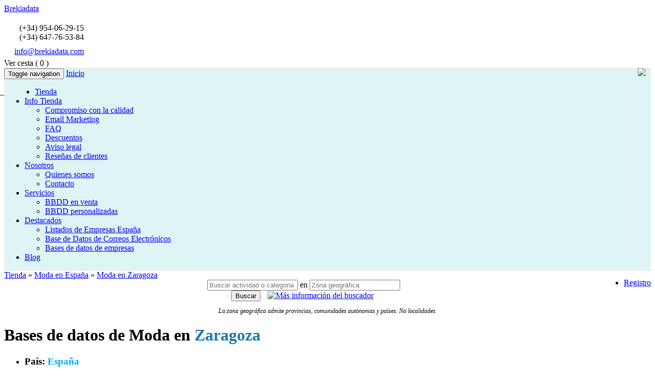

--- FILE ---
content_type: text/html; charset=UTF-8
request_url: https://www.brekiadata.com/es/espa%C3%B1a/1/c/textil?en=zaragoza
body_size: 14651
content:
	<!DOCTYPE html>
	<!--[if lt IE 7]><html lang="es-ES" class="ie ie6 ltie9 ltie8 ltie7"><![endif]-->
	<!--[if IE 7]><html lang="es-ES" class="ie ie7 ltie9 ltie8"><![endif]-->
	<!--[if IE 8]><html lang="es-ES" class="ie ie8 ltie9"><![endif]-->
	<!--[if IE 9]><html lang="es-ES" class="ie ie9"><![endif]-->
	<!--[if gt IE 9]><html lang="es-ES" class="ie"><![endif]-->
	<!--[if !IE]><!-->
	<html lang="es">
	<!--<![endif]-->
	<head>
			<!-- Google Tag Manager -->
		<script>(function(w,d,s,l,i){w[l]=w[l]||[];w[l].push({'gtm.start':
		new Date().getTime(),event:'gtm.js'});var f=d.getElementsByTagName(s)[0],
		j=d.createElement(s),dl=l!='dataLayer'?'&l='+l:'';j.async=true;j.src=
		'https://www.googletagmanager.com/gtm.js?id='+i+dl;f.parentNode.insertBefore(j,f);
		})(window,document,'script','dataLayer','GTM-TBLZKR2');</script>
		<!-- End Google Tag Manager -->
		<!--[if IE]><![endif]-->
		<meta charset="utf-8" />
		<meta name="viewport" content="width=device-width, initial-scale=1.0" />
		<meta http-equiv="X-UA-Compatible" content="IE=edge,chrome=1" />
		<script src="https://www.google.com/recaptcha/api.js?hl=es" async defer></script>
		<title>Venta de Bases de datos de Moda. Lista de empresas textiles Zaragoza</title>
			<meta name="viewport" content="width=device-width, height=device-height, user-scalable=yes, initial-scale=1.0" /> 
	<meta http-equiv="Content-Type" content="text/html/javascript; charset=UTF-8" />
	<meta http-equiv="language" content="Spanish">
	<meta name="revisit-after" content="3 DAYS">
	<meta name="author" content="Brekiadata" />
	<meta name="copyright" content="BrekiaData SL"> 
	<meta name="DC.Language" scheme="RFC1766" content="Spanish">	
	<meta name="title" content="Venta de Bases de datos de Moda. Lista de empresas textiles Zaragoza">
	<meta name="description" content="Bases de datos de Moda. Lista de empresas textiles. Bases de datos textiles. Listados de empresas textiles">
	<meta name="keywords" content="Lista de empresas textiles,Bases de datos textiles,Listados de empresas textiles" />
		<meta name="robots" content="all" />
  	<meta http-equiv="imagetoolbar" content="no" />
	<meta name="abstract" content="">
	<meta name="revisit-after" content="3 DAYS">
	<link rel="canonical" href="https://www.brekiadata.com/es/espa%C3%B1a/1/c/textil?en=zaragoza" />
			<link rel="shortcut icon" href="https://www.brekiadata.com//favicon.ico" />
		<!--[if lt IE 9]>
		<script src="http://html5shiv.googlecode.com/svn/trunk/html5.js"></script>
		<![endif]-->
					<script src="/includes/skins/default/js/jquery.js"></script>
					<script src="/includes/skins/default/js/jquery.ui.js"></script>
					<script src="/includes/skins/default/js/jquery.ui.datepicker-es.js"></script>
					<script src="/includes/skins/default/js/jquery.toggleval.js"></script>
					<script src="/includes/skins/default/js/jquery.toggleval.js"></script>
					<script src="/includes/skins/default/js/globales.js"></script>
					<script src="/includes/skins/default/js/flaminwork.js"></script>
					<script src="/includes/skins/default/js/jquery.slides.min.js"></script>
					<script src="/includes/skins/default/js/bootbox.min.js"></script>
					<script src="/includes/skins/default/js/bootstrap3-typeahead.min.js"></script>
					<script src="/includes/skins/default/js/main.js"></script>
							<link href="/includes/skins/default/css/flaminwork.css?v=2" rel="stylesheet" />
					<link href="/includes/skins/default/css/globales.css?v=2" rel="stylesheet" />
					<link href="/includes/skins/default/css/styles.css?v=2" rel="stylesheet" />
					<link href="/includes/skins/default/css/especificos.css?v=2" rel="stylesheet" />
					<link href="/includes/skins/default/css/jquery.ui.css?v=2" rel="stylesheet" />
			
		<link rel="stylesheet" href="/includes/skins/default/css/movil.css" media="only screen and (max-device-width: 480px)" />
		<link rel="stylesheet" href="/includes/skins/default/css/print.css" media="print" />
		<script language="JavaScript" src="/includes/skins/default/js/bootstrap.min.js"></script>
       <!-- <script language="JavaScript" src="/includes/skins/default/js/tooltip.js"></script> -->
		<!-- <script async src="http://myhelpassist.zuinqstudio.com/zh/7H9PSRHLTINU6FZAJ0TD"></script> -->
        <link rel="stylesheet" href="/includes/skins/default/css/bootstrap.min.css" />
        <link rel="stylesheet" href="/includes/skins/default/css/custom_responsive.css" />
		<link rel="stylesheet" href="/includes/skins/default/css/final.css" />
		<!-- Global site tag (gtag.js) - Google Analytics -->
       <script async src="https://www.googletagmanager.com/gtag/js?id=UA-48485354-19"></script>
		<script>
		  window.dataLayer = window.dataLayer || [];
		  function gtag(){dataLayer.push(arguments);}
		  gtag('js', new Date());
		  gtag('config', 'UA-48485354-19');
		  gtag('config', 'AW-1029796216');
		  
		</script>
		<!-- CONVERSIONES DE TELEFONO DE GOOGLE" -->	
		<script type="text/javascript">
		(function(a,e,c,f,g,h,b,d){var k={ak:"1029796216",cl:"bS30CI_J0mkQ-OKF6wM"};a[c]=a[c]||function(){(a[c].q=a[c].q||[]).push(arguments)};a[g]||(a[g]=k.ak);b=e.createElement(h);b.async=1;b.src="//www.gstatic.com/wcm/loader.js";d=e.getElementsByTagName(h)[0];d.parentNode.insertBefore(b,d);a[f]=function(b,d,e){a[c](2,b,k,d,null,new Date,e)};a[f]()})(window,document,"_googWcmImpl","_googWcmGet","_googWcmAk","script");
		</script>
		<!---->			
	</head>
	
	<body class="tienda tienda-index" onLoad="_googWcmGet('numtlf', '(+34) 954-06-29-15')">
  
    <script>
	
	window.onload=function()
	{	
		ga('send', 'pageview');
	}
	</script>
    
	<div id="web">
	<div id="cabecera">
		<div class="group" >
				
        
            			<a href="https://www.brekiadata.com/">
			<span id="logo" class="col left">Brekiadata</span>
			</a>
            
           
				
        
        		<div style="padding: 20px 10px 0px 0px">
                        <div class="col left" style="margin:0 0 0 30px">
                                    <span  id="telefono-"></span>
                                    (+34) 954-06-29-15<br>
                                    <span  id="telefono-" style="ma"></span>               
                                    (+34) 647-76-53-84</span>
                        </div>
                
                         <div class="col left" style="margin:0 20px; padding-top:10px"> 
                                         
                                    <span  id="email-"></span>
                                    <a href="mailto:info@brekiadata.com">info@brekiadata.com</a>
                            
                          </div>
                          
               			 <div class="cesta"  onClick="window.location.href='/tienda/cesta.php'" style="cursor:pointer; margin-top:5px">
                                <div title="Ver contenido cesta">
                                        <span class="titulo">Ver cesta (</span>
                                        <span class="cantidad">0</span>
                                         <span class="titulo">)</span>
                                 </div>
                          </div>
                         	
                           <a href="#" class="boton-llamame-" style="float:right"><img src="/includes/skins/default/img/es-llamame.gif"></a>
                                                       
                           <div  class="col right" style="margin:3px 15px; padding-top:5px; display: none" > 
                           		
                          		<span style="font-style:italic"><b>Idioma:</b> </span><a title="Español" href="javascript:idioma()"><img src="/img/espana.jpg" width="40" height="24"/></a>
                                
               			  </div>
                          
                         
                </div>
		 		
            	            
			
		</div>
        
        
        	
            
        
           
    	<!--  para la nueva barra de navegacion  -->
       
        <div class="group" style="background-color:#DFF5F5; border-color:#e1e1e1; border-style:solid ; border-width:1px 0px 1px 0px ; ">
        	
            <nav class="navbar navbar-default" style=" width:100%">
              <div class="container-fluid">
                <!-- Brand and toggle get grouped for better mobile display -->
                <div class="navbar-header">
                  <button type="button" class="navbar-toggle collapsed" data-toggle="collapse" data-target="#bs-example-navbar-collapse-1">
                    <span class="sr-only">Toggle navigation</span>
                    <span class="icon-bar"></span>
                    <span class="icon-bar"></span>
                    <span class="icon-bar"></span>
                  </button>
                  <a class="navbar-brand" href="#">Inicio</a>
                   
                </div>
            	
                <!-- Collect the nav links, forms, and other content for toggling -->
                <div class="collapse navbar-collapse" id="bs-example-navbar-collapse-1">
                  <ul class="nav navbar-nav">
                  	<li class="visible-md visible-lg" style=" width:50px ; position:absolute; left:0px" ><a  href="/es/">&nbsp;&nbsp;<span class="glyphicon glyphicon-home" aria-hidden="true" style=" "></span></a></li>
                    <li class="" style="margin-left:20px"><a href="/es/" title="Tienda">Tienda</a></li>
                    
                    <li class="dropdown ">
                      <a href="#" class="dropdown-toggle" data-toggle="dropdown" role="button" aria-expanded="false">Info Tienda <span class="caret"></span></a>
                      <ul class="dropdown-menu" role="menu">
                        <li><a href="/es/ventajas/index.php" title="Compromiso con la calidad">Compromiso con la calidad</a></li>					  
                        <li ><a href="/es/email-marketing/index.php" title="Email Marketing">Email Marketing</a></li>					  
                        <li><a href="/es/faq/index.php" title="FAQ">FAQ</a></li>					  
                        <li><a href="/es/descuentos/index.php" title="Descuentos">Descuentos</a></li>						
						<li><a href="/es/legal/index.php" title="Aviso legal">Aviso legal</a></li>
                                                	<li><a href="/es/resenias/index.php" title="Reseñas de clientes">Reseñas de clientes</a></li>
                                              </ul>
                    </li>						
					
					<li class="dropdown ">
                      <a href="#" class="dropdown-toggle" data-toggle="dropdown" role="button" aria-expanded="false">Nosotros <span class="caret"></span></a>
                      <ul class="dropdown-menu" role="menu">
                        <li><a href="/es/quienes/index.php" title="Quienes somos" >Quienes somos</a></li>
                        <li><a href="/es/contacto/index.php" title="Contacto">Contacto</a></li>
                      </ul>
                    </li>					
					
                    <li class="dropdown ">
                      <a href="#" class="dropdown-toggle" data-toggle="dropdown" role="button" aria-expanded="false">Servicios <span class="caret"></span></a>
                      <ul class="dropdown-menu" role="menu">
                        <li><a href="/es/bbddventa/index.php" title="BBDD en venta" >BBDD en venta</a></li>
                        <li><a href="/es/bbddperso/index.php" title="BBDD personalizadas" >BBDD personalizadas</a></li>
                      </ul>
                    </li>
					
                    <li class="dropdown ">
                      <a href="#" class="dropdown-toggle" data-toggle="dropdown" role="button" aria-expanded="false">Destacados <span class="caret"></span></a>
                      <ul class="dropdown-menu" role="menu">
                        <li><a href="/es/empresas-españa/index.php" title="Listados de Empresas España" >Listados de Empresas España</a></li>
						<li><a href="/es/bases-datos-correos-electronicos/index.php" title="Base de Datos de Correos Electrónicos" >Base de Datos de Correos Electrónicos</a></li>
						<li><a href="/es/bases-de-datos-empresas/index.php" title="Bases de datos de empresas" >Bases de datos de empresas</a></li>						
                      </ul>
                    </li>	
					<li class="dropdown ">
					<a href="/blog/" role="button" aria-expanded="false">Blog</a>
					</li>
										
                   </ul>
                   
                   
                   <ul class="nav navbar-nav usuario" style=" position:relative; float: right"> 
                    						<li class=""><a style="display:inline-block" href="/es/registro/index.php" title="Registro" ><span class="glyphicon glyphicon-log-in" ></span> Registro</a></li>
					                                                          </ul>   
                  
                       
                </div><!-- /.navbar-collapse -->
              </div><!-- /.container-fluid -->
            </nav>    
          
        </div> 
        
        <!-- Nueva botonera -->
        <div id="submenu" class="group" style='display:none' style="margin-top:0px;"  >
			<ul class="col left" style="padding-top:9px">
				
                    <li style="padding-left:25px"><a href="/es/resenias/index.php" title="Reseñas de clientes" class="">Rese&ntilde;as clientes</a></li>
                    <li><a href="/es/nueva_opcion1/index.php" title="Descripcion Nueva Opcion1" class="">Nueva Opcion 1</a></li>
                    <li><a href="/es/nueva_opcion2/index.php" title="Descripcion Nueva Opcion2" class="">Nueva Opcion 2</a></li>
          
			</ul>
		</div>
        <!-- fin nueva botonera -->
       
        
       <!--  fin nueva barra de navegacion    -->
    
        
        
        
	</div>

	        
		<div id="navegacion">
			
			<a title="Bases de datos de empresas en España" href="/es/españa/1/index.php">Tienda</a> &raquo; <a title="Bases de datos de Moda en España" href="/es/españa/1/c/textil">Moda en España</a> &raquo; <a title="Bases de datos de Moda en Zaragoza" href="https://www.brekiadata.com/es/espa%C3%B1a/1/c/textil?en=zaragoza">Moda en Zaragoza</a> 		</div>
        <div class="group">
        	<div align="center">
        		<form class="navbar-form" role="search" action="/tienda/query.php" method="post">
                    <div class="form-group">
                      <input autocomplete="off"  name="texto" id="texto" type="text" class="form-control cat typeahead" placeholder="Buscar actividad o categoria"  value=""> en                      <input autocomplete="off" name="zona" id="zona" type="text" class="form-control" placeholder="Zona geográfica" value="">
                    </div>
                    <button type="submit" class="btn btn-default" style="margin-left:-5px"><i class="glyphicon glyphicon-search"></i> Buscar</button>
					<a href="/es/buscador/index.php" title="Ayuda con el Buscador"><img src="/includes/skins/default/img/contenido/ayuda.png" width="40" height="40" style="margin-left:10px ;" alt="Más información del buscador" /></a>
                     <p style="font-size:12px; font-style:italic">
                    La zona geográfica admite provincias, comunidades autónomas y países. No localidades.                    </p>
                  </form>
				  
              </div>
        </div>
		
 		<!-- Elimino provisionalmente imagen en la Tienda 		 
		<div id="banners">
			<img src="/includes/skins/default/img/contenido/banner1.png" alt="Banner 1" />
			<img src="/includes/skins/default/img/contenido/banner2.png" alt="Banner 2" />
			<img src="/includes/skins/default/img/contenido/banner3.png" alt="Banner 3" />
		</div>
		<div id="ventajas">
			<img src="/includes/skins/default/img/layout/banners.png" alt="Ventajas Brekiadata" />
		</div>
		-->   
     	
        
	<div id="contenido">
		<div id="texto">
			
	
        
 <div class="group" style="margin-bottom:15px">
 	
     
    
 	<span style="">
     	<p><h1 >Bases de datos de Moda en <span style="margin-top:4px;color:#1E7BAC">Zaragoza</span></h1></p>
        </span>
	<ul>
    	<li><h3 style="margin-top:4px;">País: <span id="cadena_provincias" style="color:#00ADE0">España</span></h3></li>
        <li><h3 style="margin-top:-5px ;">Fuente de datos: <span id="cadena_provincias" style="color:#00ADE0">Repertorios telefónicos</span></h3></li>
	</ul>
	
</div>
       
        
        	<!--<form method="GET" action="../tienda/controller.php" id="form1"> -->
    
    <form method="GET" action="/tienda/controller.php" id="form1">
		<input type="hidden" name="action" value="anyadir" />
        <input type="hidden" name="idsProvincias" value="" />
        
        
                
        <div class="listado-bbdd listado select-all-wrapper margin-bottom-2-5">
        				<!--<p><h3  style="margin-top:4px;color:#00ADE0"">1. y 2. País y Fuente de datos</h3></p> 
                        <div class="cuadro-azul" style="margin-bottom:10px; font-size:12pt">
                        Si desea cambiar el País o Fuente de datos haga click en "Cambiar País o Fuente de Datos"                        </div>
						-->
                        <div align="left" style="margin:15px">
                                           <!-- <a  class="boton-public" href="//tienda/index.php?from=home">Cambiar Fuentes de Datos</a> -->
                                           	 <a  class="boton-public" href="/es/españa">Cambiar País o Fuente de Datos</a>
                        </div>
					<!--
                	<p><h3  style="margin-top:4px;color:#00ADE0">Mostrará la página con todas las actividades y categorías de la provincia Madrid</h3></p>
                
        					<div class="cuadro-azul" style="margin-bottom:10px; font-size:12pt">
                            Si tiene que cambiar la zona geografica no siga con el paso 4 ni 5 y modifiquela en el boton inferior.   
                            </div>
					-->		
                            <div align="left" style="margin:15px">
                           <!--  <a  class="boton-public" href="../tienda/index.php?z=1&en=zaragoza">Cambiar la zona geográfica selecionada</a> -->
                           		 <a  class="boton-public" href="/es/españa/1/index.php?z=1&en=zaragoza">Cambiar la zona geográfica seleccionada</a>
                            </div>
                            
                                                        
                            
                           
        </div>

							
                                                        <div >
                            
                            	
                                                                <p align="justify">Disponemos de <b>Bases de datos de Moda en Zaragoza</b> de diversas actividades: Marroquineria, Peleterias, Tiendas de bebe, Tiendas de disfraces, Tiendas de novia, Uniformes, Empresas de Bolsos, Empresas de Lenceria, Empresas de Ropa de hogar, Empresas de Telas, Mercerias, Tintorerias, Zapaterias, Empresas de Cortinas, Boutiques de ropa de moto, Empresas de Confección a medida, Fabricantes y mayoristas de calzado, Empresas de Géneros de punto, Empresas de Moda joven, Empresas de Reparación de calzado, Empresas de Ropa de caballero y Empresas de Ropa de mujer                                
                                </p>

                                <p align="justify">Nuestros listados normalmente ofrecen 3 posibles formas de
                                contacto que pueden resultar interesantes a nuestros clientes:</p>
                                <ul>
                                
                                <li align="justify">
                                A nivel de <b>direcciones postales</b> nuestros/as Bases de datos de Moda en Zaragoza tienen todos los datos necesarios incluyendo dirección, localidad, provincia y código postal para
                                que pueda realizar su mailing postal con la máxima eficacia.
                                </li>
                                
                                <li align="justify">
                                A nivel de <b>teléfonos</b> nuestros/as Lista de empresas textiles en Zaragoza aportan tanto
                                teléfonos fijos como teléfonos móviles con el fin de que nuestros clientes puedan realizar exitosas campañas de telemarketing.
                                </li>
                                
                                <li align="justify">
                                A nivel de <b>emails </b>nuestros/as Bases de datos textiles en Zaragoza han sido verificados
                                previamente mediante un proveedor externo de forma que nuestros clientes tengan el menor número de rebotes cuando realizan sus campañas de email marketing.
                                Además ofrecemos el conteo de emails e emails únicos con el fin de que se sepa exactamente que es lo que se estaría comprando.
                                </li>
                                
                                </ul>
                                
                                <p align="justify">Aparte de estos 3 tipos de datos nuestros/as <b>Bases de datos de Moda en Zaragoza</b> pueden incluir
                                muchos otros datos (los campos que contiene dependen de la fuente de datos usada), pero podrían ser datos como los siguientes: nombre de la empresa,
                                comunidad autónoma, dirección de la página web, coordenadas de geolocalización, tipo de sociedad, actividad de la empresa, urls en las distintas redes sociales…</p>
                                
                                <p align="justify">Los precios que se muestran en esta página son <b>precios con iva incluido y antes de descuentos</b> (los descuentos se realizan dependiendo del volumen de compras). Tenemos descuentos desde 62
                                euros de compra, iva incluido.</p>
                                
                                <p align="justify">Puede <b>modificar la zona geográfica</b> de nuestros/as Listados de empresas textiles en el botón rosa incorporado
                                en la parte superior de la página <i>“Cambiar la zona geográfica seleccionada”</i> que le permitirá poner otra selección de provincias o comunidades diferentes a la
                                actual. Como ejemplo podrá encontrar <b>Bases de datos de Moda </b>en <a href="/es/españa/1/c/textil?en=españa" title="Bases de datos de Moda en España">España</a>, <a href="/es/españa/1/c/textil?en=madrid" title="Bases de datos de Moda en Madrid">Madrid</a>, <a href="/es/españa/1/c/textil?en=barcelona" title="Bases de datos de Moda en Barcelona">Barcelona</a>, <a href="/es/españa/1/c/textil?en=valencia" title="Bases de datos de Moda en Valencia">Valencia</a>, <a href="/es/españa/1/c/textil?en=sevilla" title="Bases de datos de Moda en Sevilla">Sevilla</a> y <span class="lnk" onclick="location.href='/es/españa/1/index.php?z=1&urlCat=textil'" title="Bases de datos de Moda">Otras zonas</span>                                
                                </p>
                                
                                <p align="justify">Cuando proporcionamos Lista de empresas textiles en Zaragoza lo hacemos en <b>formato zip</b>. Se envía un fichero
                                comprimido por email. Una vez descomprimido el cliente podrá acceder a una carpeta llamada ACTIVIDADES en la que tendrá tantos <b>ficheros en Excel</b>
                                como actividades haya comprado. De igual forma tendrá un solo fichero Excel que contendrá todas las actividades. Esto lo hacemos de esta forma para que pueda
                                optar por la solución que más se ajuste al uso que el cliente necesita.</p>
                                <p></p><br>
                            
                            	 
                            
                            	<h3 style="margin-top:4px;color:#00ADE0">
                            	                            		Marque las actividades de su interes y pulse en <span style="color:#F92767">'Añadir a la cesta'</span>
                            	                            	                            		 </h3>
                            </div>
                            
		<!--Desactivo la vista en modo imagenes de las BBDD						
		<ul class="col left visualizacion">
			<li><a href="/es/españa/1/index.php?v=grid&en=zaragoza" title="" class="grid "></a></li>
			<li><a href="/es/españa/1/index.php?v=list&en=zaragoza" title="" class="lista active"></a></li>
		</ul>							
        <br><br>					
        -->
        
        <!--   listsdo de productos -->
        
       										
				<h2>Moda</h2>
				<div class="listado-bbdd listado select-all-wrapper margin-bottom-2-5">
					<table>
						<thead>
							<tr>
								<th width="10%" >Ref.</th>
								<th  width="32%">Actividad</th>
								<th width="9%" >Empresas</th>
								<th width="7%"><span class="info-title" title="Es el número total de emails. Puede haber emails repetidos cuando hay varios negocios para los que su propietario ha dado el mismo email" data-toggle="tooltip" data-html="true">Emails</span></th>
								<th width="7%"><span class="info-title" title="Es el número total de emails una vez eliminadas todas las repeticiones que pudiera haber" data-toggle="tooltip" data-html="true">Emails únicos</span></th>
								<th width="9%">Teléfonos</th>
								<th width="10%">Direcciones</th>
								<th width="9%">Precio</th>
								<th "7%" class="centrado"><input type="checkbox" onclick="selectAll(this);" /></th>
							</tr>
						</thead>
						<tbody>
							
							<tr>
								<td class="centrado">BRK0441</td>
								<td class="gris" style="padding-left:15px">
									<a href="/es/españa/1/p/boutiques-de-ropa-de-moto?en=zaragoza" title="Base de datos de Boutiques de ropa de moto en Zaragoza.
Pinche para ver la ficha técnica" data-toggle="tooltip" data-selector="true" >
									Boutiques de ropa de moto                                    </a>
								</td>
								<td class="der totales-empresas">13</td>
								<td class="der totales-emails">9</td>
								<td class="der totales-emails-unicos">9</td>
								<td class="der totales-telefonos">13</td>
								<td class="der totales-direcciones">13</td>
								<td class="der gris totales-precio" precio="0.17"><nobr>0,17 &euro;</nobr></td>
								<td class="centrado"><input type="checkbox" name="id[]" value="494" class="select-all-item" /></td>
							</tr>
							
							<tr>
								<td class="centrado">BRK0140</td>
								<td class="gris" style="padding-left:15px">
									<a href="/es/españa/1/p/empresas-de-bolsos?en=zaragoza" title="Base de datos de Empresas de Bolsos en Zaragoza.
Pinche para ver la ficha técnica" data-toggle="tooltip" data-selector="true" >
									Empresas de Bolsos                                    </a>
								</td>
								<td class="der totales-empresas">26</td>
								<td class="der totales-emails">11</td>
								<td class="der totales-emails-unicos">10</td>
								<td class="der totales-telefonos">26</td>
								<td class="der totales-direcciones">26</td>
								<td class="der gris totales-precio" precio="0.29"><nobr>0,29 &euro;</nobr></td>
								<td class="centrado"><input type="checkbox" name="id[]" value="193" class="select-all-item" /></td>
							</tr>
							
							<tr>
								<td class="centrado">BRK0445</td>
								<td class="gris" style="padding-left:15px">
									<a href="/es/españa/1/p/empresas-de-confeccion-a-medida?en=zaragoza" title="Base de datos de Empresas de Confección a medida en Zaragoza.
Pinche para ver la ficha técnica" data-toggle="tooltip" data-selector="true" >
									Empresas de Confección a medida                                    </a>
								</td>
								<td class="der totales-empresas">22</td>
								<td class="der totales-emails">11</td>
								<td class="der totales-emails-unicos">11</td>
								<td class="der totales-telefonos">22</td>
								<td class="der totales-direcciones">22</td>
								<td class="der gris totales-precio" precio="0.26"><nobr>0,26 &euro;</nobr></td>
								<td class="centrado"><input type="checkbox" name="id[]" value="498" class="select-all-item" /></td>
							</tr>
							
							<tr>
								<td class="centrado">BRK0337</td>
								<td class="gris" style="padding-left:15px">
									<a href="/es/españa/1/p/empresas-de-cortinas?en=zaragoza" title="Base de datos de Empresas de Cortinas en Zaragoza.
Pinche para ver la ficha técnica" data-toggle="tooltip" data-selector="true" >
									Empresas de Cortinas                                    </a>
								</td>
								<td class="der totales-empresas">33</td>
								<td class="der totales-emails">13</td>
								<td class="der totales-emails-unicos">13</td>
								<td class="der totales-telefonos">32</td>
								<td class="der totales-direcciones">33</td>
								<td class="der gris totales-precio" precio="0.37"><nobr>0,37 &euro;</nobr></td>
								<td class="centrado"><input type="checkbox" name="id[]" value="390" class="select-all-item" /></td>
							</tr>
							
							<tr>
								<td class="centrado">BRK0447</td>
								<td class="gris" style="padding-left:15px">
									<a href="/es/españa/1/p/empresas-de-generos-de-punto?en=zaragoza" title="Base de datos de Empresas de Géneros de punto en Zaragoza.
Pinche para ver la ficha técnica" data-toggle="tooltip" data-selector="true" >
									Empresas de Géneros de punto                                    </a>
								</td>
								<td class="der totales-empresas">12</td>
								<td class="der totales-emails">6</td>
								<td class="der totales-emails-unicos">6</td>
								<td class="der totales-telefonos">11</td>
								<td class="der totales-direcciones">11</td>
								<td class="der gris totales-precio" precio="0.14"><nobr>0,14 &euro;</nobr></td>
								<td class="centrado"><input type="checkbox" name="id[]" value="500" class="select-all-item" /></td>
							</tr>
							
							<tr>
								<td class="centrado">BRK0142</td>
								<td class="gris" style="padding-left:15px">
									<a href="/es/españa/1/p/empresas-de-lenceria?en=zaragoza" title="Base de datos de Empresas de Lenceria en Zaragoza.
Pinche para ver la ficha técnica" data-toggle="tooltip" data-selector="true" >
									Empresas de Lenceria                                    </a>
								</td>
								<td class="der totales-empresas">48</td>
								<td class="der totales-emails">20</td>
								<td class="der totales-emails-unicos">19</td>
								<td class="der totales-telefonos">47</td>
								<td class="der totales-direcciones">48</td>
								<td class="der gris totales-precio" precio="0.53"><nobr>0,53 &euro;</nobr></td>
								<td class="centrado"><input type="checkbox" name="id[]" value="195" class="select-all-item" /></td>
							</tr>
							
							<tr>
								<td class="centrado">BRK0448</td>
								<td class="gris" style="padding-left:15px">
									<a href="/es/españa/1/p/empresas-de-moda-joven?en=zaragoza" title="Base de datos de Empresas de Moda joven en Zaragoza.
Pinche para ver la ficha técnica" data-toggle="tooltip" data-selector="true" >
									Empresas de Moda joven                                    </a>
								</td>
								<td class="der totales-empresas">28</td>
								<td class="der totales-emails">15</td>
								<td class="der totales-emails-unicos">12</td>
								<td class="der totales-telefonos">28</td>
								<td class="der totales-direcciones">28</td>
								<td class="der gris totales-precio" precio="0.32"><nobr>0,32 &euro;</nobr></td>
								<td class="centrado"><input type="checkbox" name="id[]" value="501" class="select-all-item" /></td>
							</tr>
							
							<tr>
								<td class="centrado">BRK0449</td>
								<td class="gris" style="padding-left:15px">
									<a href="/es/españa/1/p/empresas-de-reparacion-de-calzado?en=zaragoza" title="Base de datos de Empresas de Reparación de calzado en Zaragoza.
Pinche para ver la ficha técnica" data-toggle="tooltip" data-selector="true" >
									Empresas de Reparación de calzado                                    </a>
								</td>
								<td class="der totales-empresas">17</td>
								<td class="der totales-emails">5</td>
								<td class="der totales-emails-unicos">4</td>
								<td class="der totales-telefonos">17</td>
								<td class="der totales-direcciones">17</td>
								<td class="der gris totales-precio" precio="0.17"><nobr>0,17 &euro;</nobr></td>
								<td class="centrado"><input type="checkbox" name="id[]" value="502" class="select-all-item" /></td>
							</tr>
							
							<tr>
								<td class="centrado">BRK0450</td>
								<td class="gris" style="padding-left:15px">
									<a href="/es/españa/1/p/empresas-de-ropa-de-caballero?en=zaragoza" title="Base de datos de Empresas de Ropa de caballero en Zaragoza.
Pinche para ver la ficha técnica" data-toggle="tooltip" data-selector="true" >
									Empresas de Ropa de caballero                                    </a>
								</td>
								<td class="der totales-empresas">228</td>
								<td class="der totales-emails">136</td>
								<td class="der totales-emails-unicos">125</td>
								<td class="der totales-telefonos">218</td>
								<td class="der totales-direcciones">227</td>
								<td class="der gris totales-precio" precio="2.78"><nobr>2,78 &euro;</nobr></td>
								<td class="centrado"><input type="checkbox" name="id[]" value="503" class="select-all-item" /></td>
							</tr>
							
							<tr>
								<td class="centrado">BRK0143</td>
								<td class="gris" style="padding-left:15px">
									<a href="/es/españa/1/p/empresas-de-ropa-de-hogar?en=zaragoza" title="Base de datos de Empresas de Ropa de hogar en Zaragoza.
Pinche para ver la ficha técnica" data-toggle="tooltip" data-selector="true" >
									Empresas de Ropa de hogar                                    </a>
								</td>
								<td class="der totales-empresas">21</td>
								<td class="der totales-emails">11</td>
								<td class="der totales-emails-unicos">10</td>
								<td class="der totales-telefonos">21</td>
								<td class="der totales-direcciones">20</td>
								<td class="der gris totales-precio" precio="0.25"><nobr>0,25 &euro;</nobr></td>
								<td class="centrado"><input type="checkbox" name="id[]" value="196" class="select-all-item" /></td>
							</tr>
							
							<tr>
								<td class="centrado">BRK0451</td>
								<td class="gris" style="padding-left:15px">
									<a href="/es/españa/1/p/empresas-de-ropa-de-mujer?en=zaragoza" title="Base de datos de Empresas de Ropa de mujer en Zaragoza.
Pinche para ver la ficha técnica" data-toggle="tooltip" data-selector="true" >
									Empresas de Ropa de mujer                                    </a>
								</td>
								<td class="der totales-empresas">156</td>
								<td class="der totales-emails">74</td>
								<td class="der totales-emails-unicos">70</td>
								<td class="der totales-telefonos">155</td>
								<td class="der totales-direcciones">155</td>
								<td class="der gris totales-precio" precio="1.79"><nobr>1,79 &euro;</nobr></td>
								<td class="centrado"><input type="checkbox" name="id[]" value="504" class="select-all-item" /></td>
							</tr>
							
							<tr>
								<td class="centrado">BRK0144</td>
								<td class="gris" style="padding-left:15px">
									<a href="/es/españa/1/p/empresas-de-telas?en=zaragoza" title="Base de datos de Empresas de Telas en Zaragoza.
Pinche para ver la ficha técnica" data-toggle="tooltip" data-selector="true" >
									Empresas de Telas                                    </a>
								</td>
								<td class="der totales-empresas">48</td>
								<td class="der totales-emails">19</td>
								<td class="der totales-emails-unicos">19</td>
								<td class="der totales-telefonos">48</td>
								<td class="der totales-direcciones">48</td>
								<td class="der gris totales-precio" precio="0.53"><nobr>0,53 &euro;</nobr></td>
								<td class="centrado"><input type="checkbox" name="id[]" value="197" class="select-all-item" /></td>
							</tr>
							
							<tr>
								<td class="centrado">BRK0446</td>
								<td class="gris" style="padding-left:15px">
									<a href="/es/españa/1/p/fabricantes-y-mayoristas-de-calzado?en=zaragoza" title="Base de datos de Fabricantes y mayoristas de calzado en Zaragoza.
Pinche para ver la ficha técnica" data-toggle="tooltip" data-selector="true" >
									Fabricantes y mayoristas de calzado                                    </a>
								</td>
								<td class="der totales-empresas">26</td>
								<td class="der totales-emails">8</td>
								<td class="der totales-emails-unicos">7</td>
								<td class="der totales-telefonos">25</td>
								<td class="der totales-direcciones">25</td>
								<td class="der gris totales-precio" precio="0.27"><nobr>0,27 &euro;</nobr></td>
								<td class="centrado"><input type="checkbox" name="id[]" value="499" class="select-all-item" /></td>
							</tr>
							
							<tr>
								<td class="centrado">BRK0044</td>
								<td class="gris" style="padding-left:15px">
									<a href="/es/españa/1/p/marroquineria?en=zaragoza" title="Base de datos de Marroquineria en Zaragoza.
Pinche para ver la ficha técnica" data-toggle="tooltip" data-selector="true" >
									Marroquineria                                    </a>
								</td>
								<td class="der totales-empresas">11</td>
								<td class="der totales-emails">7</td>
								<td class="der totales-emails-unicos">7</td>
								<td class="der totales-telefonos">11</td>
								<td class="der totales-direcciones">11</td>
								<td class="der gris totales-precio" precio="0.14"><nobr>0,14 &euro;</nobr></td>
								<td class="centrado"><input type="checkbox" name="id[]" value="97" class="select-all-item" /></td>
							</tr>
							
							<tr>
								<td class="centrado">BRK0145</td>
								<td class="gris" style="padding-left:15px">
									<a href="/es/españa/1/p/mercerias?en=zaragoza" title="Base de datos de Mercerias en Zaragoza.
Pinche para ver la ficha técnica" data-toggle="tooltip" data-selector="true" >
									Mercerias                                    </a>
								</td>
								<td class="der totales-empresas">33</td>
								<td class="der totales-emails">10</td>
								<td class="der totales-emails-unicos">10</td>
								<td class="der totales-telefonos">33</td>
								<td class="der totales-direcciones">33</td>
								<td class="der gris totales-precio" precio="0.35"><nobr>0,35 &euro;</nobr></td>
								<td class="centrado"><input type="checkbox" name="id[]" value="198" class="select-all-item" /></td>
							</tr>
							
							<tr>
								<td class="centrado">BRK0046</td>
								<td class="gris" style="padding-left:15px">
									<a href="/es/españa/1/p/peleterias?en=zaragoza" title="Base de datos de Peleterias en Zaragoza.
Pinche para ver la ficha técnica" data-toggle="tooltip" data-selector="true" >
									Peleterias                                    </a>
								</td>
								<td class="der totales-empresas">9</td>
								<td class="der totales-emails">7</td>
								<td class="der totales-emails-unicos">7</td>
								<td class="der totales-telefonos">9</td>
								<td class="der totales-direcciones">9</td>
								<td class="der gris totales-precio" precio="0.12"><nobr>0,12 &euro;</nobr></td>
								<td class="centrado"><input type="checkbox" name="id[]" value="99" class="select-all-item" /></td>
							</tr>
							
							<tr>
								<td class="centrado">BRK0056</td>
								<td class="gris" style="padding-left:15px">
									<a href="/es/españa/1/p/tiendas-de-bebe?en=zaragoza" title="Base de datos de Tiendas de bebe en Zaragoza.
Pinche para ver la ficha técnica" data-toggle="tooltip" data-selector="true" >
									Tiendas de bebe                                    </a>
								</td>
								<td class="der totales-empresas">57</td>
								<td class="der totales-emails">34</td>
								<td class="der totales-emails-unicos">31</td>
								<td class="der totales-telefonos">57</td>
								<td class="der totales-direcciones">57</td>
								<td class="der gris totales-precio" precio="0.69"><nobr>0,69 &euro;</nobr></td>
								<td class="centrado"><input type="checkbox" name="id[]" value="109" class="select-all-item" /></td>
							</tr>
							
							<tr>
								<td class="centrado">BRK0065</td>
								<td class="gris" style="padding-left:15px">
									<a href="/es/españa/1/p/tiendas-de-disfraces?en=zaragoza" title="Base de datos de Tiendas de disfraces en Zaragoza.
Pinche para ver la ficha técnica" data-toggle="tooltip" data-selector="true" >
									Tiendas de disfraces                                    </a>
								</td>
								<td class="der totales-empresas">5</td>
								<td class="der totales-emails">3</td>
								<td class="der totales-emails-unicos">3</td>
								<td class="der totales-telefonos">5</td>
								<td class="der totales-direcciones">5</td>
								<td class="der gris totales-precio" precio="0.06"><nobr>0,06 &euro;</nobr></td>
								<td class="centrado"><input type="checkbox" name="id[]" value="118" class="select-all-item" /></td>
							</tr>
							
							<tr>
								<td class="centrado">BRK0066</td>
								<td class="gris" style="padding-left:15px">
									<a href="/es/españa/1/p/tiendas-de-novia?en=zaragoza" title="Base de datos de Tiendas de novia en Zaragoza.
Pinche para ver la ficha técnica" data-toggle="tooltip" data-selector="true" >
									Tiendas de novia                                    </a>
								</td>
								<td class="der totales-empresas">8</td>
								<td class="der totales-emails">6</td>
								<td class="der totales-emails-unicos">6</td>
								<td class="der totales-telefonos">8</td>
								<td class="der totales-direcciones">8</td>
								<td class="der gris totales-precio" precio="0.11"><nobr>0,11 &euro;</nobr></td>
								<td class="centrado"><input type="checkbox" name="id[]" value="119" class="select-all-item" /></td>
							</tr>
							
							<tr>
								<td class="centrado">BRK0146</td>
								<td class="gris" style="padding-left:15px">
									<a href="/es/españa/1/p/tintorerias?en=zaragoza" title="Base de datos de Tintorerias en Zaragoza.
Pinche para ver la ficha técnica" data-toggle="tooltip" data-selector="true" >
									Tintorerias                                    </a>
								</td>
								<td class="der totales-empresas">55</td>
								<td class="der totales-emails">24</td>
								<td class="der totales-emails-unicos">22</td>
								<td class="der totales-telefonos">50</td>
								<td class="der totales-direcciones">55</td>
								<td class="der gris totales-precio" precio="0.61"><nobr>0,61 &euro;</nobr></td>
								<td class="centrado"><input type="checkbox" name="id[]" value="199" class="select-all-item" /></td>
							</tr>
							
							<tr>
								<td class="centrado">BRK0068</td>
								<td class="gris" style="padding-left:15px">
									<a href="/es/españa/1/p/uniformes?en=zaragoza" title="Base de datos de Uniformes en Zaragoza.
Pinche para ver la ficha técnica" data-toggle="tooltip" data-selector="true" >
									Uniformes                                    </a>
								</td>
								<td class="der totales-empresas">7</td>
								<td class="der totales-emails">4</td>
								<td class="der totales-emails-unicos">4</td>
								<td class="der totales-telefonos">7</td>
								<td class="der totales-direcciones">7</td>
								<td class="der gris totales-precio" precio="0.09"><nobr>0,09 &euro;</nobr></td>
								<td class="centrado"><input type="checkbox" name="id[]" value="121" class="select-all-item" /></td>
							</tr>
							
							<tr>
								<td class="centrado">BRK0147</td>
								<td class="gris" style="padding-left:15px">
									<a href="/es/españa/1/p/zapaterias?en=zaragoza" title="Base de datos de Zapaterias en Zaragoza.
Pinche para ver la ficha técnica" data-toggle="tooltip" data-selector="true" >
									Zapaterias                                    </a>
								</td>
								<td class="der totales-empresas">158</td>
								<td class="der totales-emails">78</td>
								<td class="der totales-emails-unicos">65</td>
								<td class="der totales-telefonos">153</td>
								<td class="der totales-direcciones">158</td>
								<td class="der gris totales-precio" precio="1.77"><nobr>1,77 &euro;</nobr></td>
								<td class="centrado"><input type="checkbox" name="id[]" value="200" class="select-all-item" /></td>
							</tr>
												
						</tbody>
					</table>
				</div>
				
			 
		
      
        <div class="tableresponsive">
		<table id="totales">
			<thead>
				<tr>
					<th style="width:35%;"></th>
					<th>Empresas</th>
					<th><span class="info-title" title="Es el número total de emails. Puede haber emails repetidos cuando hay varios negocios para los que su propietario ha dado el mismo email">Emails</span></th>
					<th><span class="info-title" title="Es el número total de emails una vez eliminadas todas las repeticiones que pudiera haber">Emails únicos</span></th>
					<th>Teléfonos</th>
					<th>Direcciones</th>
					<th style="width:15%;">Precio</th>
				</tr>
			</thead>
			<tfoot>
				<tr>
					<td class="gris">Suma total de bases seleccionadas</td>
					<td class="der" id="totales-empresas">0</td>
					<td class="der" id="totales-emails">0</td>
					<td class="der" id="totales-emails-unicos">0</td>
					<td class="der" id="totales-telefonos">0</td>
					<td class="der" id="totales-direcciones">0</td>
					<td class="der gris" id="totales-precio">0,00€</td>
				</tr>
                
			</tfoot>
           
		</table>
        </div>
        <div class="group">
        		 
                 
                 
                 </h3>
        </div>
	
        
        
        <!-- --->
        
                          
		
		<div class="right margin-top-1-0">
			<input type="submit" value="Añadir a la cesta" class="boton-public" id="anadir" />
		</div>
        <br><br>
        
        
                
        
        
        <div class="listado-bbdd listado select-all-wrapper margin-bottom-2-5">
        <br>
        <h3  style="margin-top:4px;color:#00ADE0">
        	        	Seleccione otra categoria
                                </h3>
        <p>
        	        	Si ya añadió las actividades que le interesan a la cesta, siga comprando pulsando en una de estas categorias:
                                </p>
                            <div class="row">
                            <div class="menu-lateral" style="border:none; box-shadow:none; margin-top:-20px">
                                    <ul>
                                        <li>
      						
    	                                      <ul class="expanded">
                                                <li style="margin-left:25px"><a href="/es/españa/1/index.php?clear=all?en=zaragoza" title="Ver todas las categorias en Zaragoza" class="fijar">Ver todas</a></li>
                                                                                                    
                                                                                                         <div class="col left" style="margin-left:25px">
                                                                                                        <li><a   href="/es/españa/1/c/agricultura-y-ganaderia?en=zaragoza"
                                                    title="Bases de datos de Agricultura y ganadería en Zaragoza" class="fijar">Agricultura y Ganaderia</a> <span title="Actividades" data-toggle="tooltip" class="badge">7</span></li>
                                                                                                    
                                                                                                        <li><a   href="/es/españa/1/c/alimentacion?en=zaragoza"
                                                    title="Bases de datos de Alimentación en Zaragoza" class="fijar">Alimentacion</a> <span title="Actividades" data-toggle="tooltip" class="badge">16</span></li>
                                                                                                    
                                                                                                        <li><a   href="/es/españa/1/c/animales?en=zaragoza"
                                                    title="Bases de datos del sector Animal en Zaragoza" class="fijar">Animales</a> <span title="Actividades" data-toggle="tooltip" class="badge">4</span></li>
                                                                                                    
                                                                                                        <li><a   href="/es/españa/1/c/arte-y-cultura?en=zaragoza"
                                                    title="Bases de datos de empresas culturales en Zaragoza" class="fijar">Arte y cultura</a> <span title="Actividades" data-toggle="tooltip" class="badge">3</span></li>
                                                                                                    
                                                                                                        <li><a   href="/es/españa/1/c/imagen-y-sonido?en=zaragoza"
                                                    title="Bases de datos audiovisuales en Zaragoza" class="fijar">Audiovisuales</a> <span title="Actividades" data-toggle="tooltip" class="badge">9</span></li>
                                                                                                    
                                                                                                        <li><a   href="/es/españa/1/c/coches?en=zaragoza"
                                                    title="Bases de datos de Automoción en Zaragoza" class="fijar">Automoción</a> <span title="Actividades" data-toggle="tooltip" class="badge">12</span></li>
                                                                                                    
                                                                                                        <li><a   href="/es/españa/1/c/belleza-y-estetica?en=zaragoza"
                                                    title="Bases de datos de Belleza en Zaragoza" class="fijar">Belleza y Estética</a> <span title="Actividades" data-toggle="tooltip" class="badge">11</span></li>
                                                                                                    
                                                                                                        <li><a   href="/es/españa/1/c/comercio-internacional?en=zaragoza"
                                                    title="Bases de datos de Comercio internacional en Zaragoza" class="fijar">Comercio Internacional</a> <span title="Actividades" data-toggle="tooltip" class="badge">1</span></li>
                                                                                                         </div>
                                                                                                        
                                                                                                         <div class="col left" style="margin-left:25px">
                                                                                                        <li><a   href="/es/españa/1/c/establecimientos?en=zaragoza"
                                                    title="Bases de datos de Comercios en Zaragoza" class="fijar">Comercios</a> <span title="Actividades" data-toggle="tooltip" class="badge">29</span></li>
                                                                                                    
                                                                                                        <li><a   href="/es/españa/1/c/construccion?en=zaragoza"
                                                    title="Bases de datos de Construcción en Zaragoza" class="fijar">Construcción</a> <span title="Actividades" data-toggle="tooltip" class="badge">41</span></li>
                                                                                                    
                                                                                                        <li><a   href="/es/españa/1/c/deportes?en=zaragoza"
                                                    title="Bases de datos Deportivas en Zaragoza" class="fijar">Deportes</a> <span title="Actividades" data-toggle="tooltip" class="badge">7</span></li>
                                                                                                    
                                                                                                        <li><a   href="/es/españa/1/c/enseñanza?en=zaragoza"
                                                    title="Bases de datos de Educación en Zaragoza" class="fijar">Educación</a> <span title="Actividades" data-toggle="tooltip" class="badge">14</span></li>
                                                                                                    
                                                                                                        <li><a   href="/es/españa/1/c/empresas-de-transportes?en=zaragoza"
                                                    title="Bases de datos de Empresas de transporte en Zaragoza" class="fijar">Empresas de Transportes</a> <span title="Actividades" data-toggle="tooltip" class="badge">15</span></li>
                                                                                                    
                                                                                                        <li><a   href="/es/españa/1/c/hogar?en=zaragoza"
                                                    title="Bases de datos del sector Hogar en Zaragoza" class="fijar">Hogar</a> <span title="Actividades" data-toggle="tooltip" class="badge">2</span></li>
                                                                                                    
                                                                                                        <li><a   href="/es/españa/1/c/hosteleria?en=zaragoza"
                                                    title="Bases de datos Horeca en Zaragoza" class="fijar">Hosteleria</a> <span title="Actividades" data-toggle="tooltip" class="badge">14</span></li>
                                                                                                    
                                                                                                        <li><a   href="/es/españa/1/c/ingenieria?en=zaragoza"
                                                    title="Bases de datos del sector Ingenieria en Zaragoza" class="fijar">Ingenieria</a> <span title="Actividades" data-toggle="tooltip" class="badge">8</span></li>
                                                                                                         </div>
                                                                                                        
                                                                                                         <div class="col left" style="margin-left:25px">
                                                                                                        <li><a   href="/es/españa/1/c/inmobiliario?en=zaragoza"
                                                    title="Bases de datos del sector Inmobiliario en Zaragoza" class="fijar">Inmobiliario</a> <span title="Actividades" data-toggle="tooltip" class="badge">3</span></li>
                                                                                                    
                                                                                                        <li><a   href="/es/españa/1/c/jardineria?en=zaragoza"
                                                    title="Bases de datos de Jardineria en Zaragoza" class="fijar">Jardineria</a> <span title="Actividades" data-toggle="tooltip" class="badge">4</span></li>
                                                                                                    
                                                                                                        <li><a   href="/es/españa/1/c/sector-joyero?en=zaragoza"
                                                    title="Bases de datos del sector Joyero en Zaragoza" class="fijar">Joyerías</a> <span title="Actividades" data-toggle="tooltip" class="badge">5</span></li>
                                                                                                    
                                                                                                        <li><a   href="/es/españa/1/c/textil?en=zaragoza"
                                                    title="Bases de datos de Moda en Zaragoza" class="current">Moda</a> <span title="Actividades" data-toggle="tooltip" class="badge">22</span></li>
                                                                                                    
                                                                                                        <li><a   href="/es/españa/1/c/muebles?en=zaragoza"
                                                    title="Bases de datos del sector Muebles en Zaragoza" class="fijar">Muebles</a> <span title="Actividades" data-toggle="tooltip" class="badge">4</span></li>
                                                                                                    
                                                                                                        <li><a   href="/es/españa/1/c/ocio?en=zaragoza"
                                                    title="Bases de datos de Ocio en Zaragoza" class="fijar">Ocio</a> <span title="Actividades" data-toggle="tooltip" class="badge">7</span></li>
                                                                                                    
                                                                                                        <li><a   href="/es/españa/1/c/organismos-publicos?en=zaragoza"
                                                    title="Bases de datos de Organismos públicos en Zaragoza" class="fijar">Organismos Públicos</a> <span title="Actividades" data-toggle="tooltip" class="badge">6</span></li>
                                                                                                    
                                                                                                        <li><a   href="/es/españa/1/c/organizaciones-sin-animo-de-lucro?en=zaragoza"
                                                    title="Bases de datos de Organizaciones sin ánimo de lucro en Zaragoza" class="fijar">Organizaciones sin ánimo de lucro</a> <span title="Actividades" data-toggle="tooltip" class="badge">7</span></li>
                                                                                                         </div>
                                                                                                        
                                                                                                         <div class="col left" style="margin-left:25px">
                                                                                                        <li><a   href="/es/españa/1/c/profesionales?en=zaragoza"
                                                    title="Bases de datos de Profesionales en Zaragoza" class="fijar">Profesionales</a> <span title="Actividades" data-toggle="tooltip" class="badge">23</span></li>
                                                                                                    
                                                                                                        <li><a   href="/es/españa/1/c/publicidad?en=zaragoza"
                                                    title="Bases de datos del sector Publicitario en Zaragoza" class="fijar">Publicidad</a> <span title="Actividades" data-toggle="tooltip" class="badge">9</span></li>
                                                                                                    
                                                                                                        <li><a   href="/es/españa/1/c/salud?en=zaragoza"
                                                    title="Bases de datos de Salud en Zaragoza" class="fijar">Salud</a> <span title="Actividades" data-toggle="tooltip" class="badge">32</span></li>
                                                                                                    
                                                                                                        <li><a   href="/es/españa/1/c/sector-financiero?en=zaragoza"
                                                    title="Bases de datos del sector financiero en Zaragoza" class="fijar">Sector financiero</a> <span title="Actividades" data-toggle="tooltip" class="badge">3</span></li>
                                                                                                    
                                                                                                        <li><a   href="/es/españa/1/c/seguridad?en=zaragoza"
                                                    title="Listados de empresas de Seguridad en Zaragoza" class="fijar">Seguridad</a> <span title="Actividades" data-toggle="tooltip" class="badge">6</span></li>
                                                                                                    
                                                                                                        <li><a   href="/es/españa/1/c/servicios-a-empresas?en=zaragoza"
                                                    title="Bases de datos de Servicios en Zaragoza" class="fijar">Servicios</a> <span title="Actividades" data-toggle="tooltip" class="badge">6</span></li>
                                                                                                    
                                                                                                        <li><a   href="/es/españa/1/c/servicios-industriales?en=zaragoza"
                                                    title="Bases de datos de Industrias en Zaragoza" class="fijar">Servicios industriales</a> <span title="Actividades" data-toggle="tooltip" class="badge">32</span></li>
                                                                                                    
                                                                                                        <li><a   href="/es/españa/1/c/telecomunicaciones?en=zaragoza"
                                                    title="Listados de empresas de Telecomunicaciones en Zaragoza" class="fijar">Telecomunicaciones</a> <span title="Actividades" data-toggle="tooltip" class="badge">11</span></li>
                                                                                                         </div>
                                                                                                        
                                                                                                         <div class="col left" style="margin-left:25px">
                                                                                                        <li><a   href="/es/españa/1/c/tercera-edad?en=zaragoza"
                                                    title="Bases de datos de la Tercera edad en Zaragoza" class="fijar">Tercera Edad</a> <span title="Actividades" data-toggle="tooltip" class="badge">3</span></li>
                                                                                                    
                                                                                                        <li><a   href="/es/españa/1/c/turismo?en=zaragoza"
                                                    title="Bases de datos de Turismo en Zaragoza" class="fijar">Turismo</a> <span title="Actividades" data-toggle="tooltip" class="badge">1</span></li>
                                                                                            </ul>
                                     </li>
                                    </ul>
                                   
                              </div> 
                              </div>
                                                
        </div>
        
                
        
        
	</form>
        <!-- informacion util despues botón añadir cesta -->
        <p><h3  style="margin-top:4px;color:#00ADE0">Información que puede ser de su interés. Pinche para desplegarla.</h3></p>
		
        <div  style="font-size:12pt;" id="caja-query1">
        	
                        
            <!--  para el acordeon -->
            
            <div class="panel-group" id="accordion">
                <div class="panel panel-default">
                      <div class="panel-heading">
                        <h4 class="panel-title">
                          <a data-toggle="collapse" data-parent="#accordion" href="#collapse1">Forma de envío y formato</a>
                        </h4>
                      </div>
                      <!-- Esto desplegaba directamente la información
					  <div id="collapse1" class="panel-collapse collapse in">
					  --> 					  
                      <div id="collapse1" class="panel-collapse collapse">
                        <div class="panel-body">
                        
La base de datos se entrega al cliente mediante <strong>envío por email</strong> en una carpeta comprimida con <strong>formato ZIP</strong>, o sí el tamaño del archivo es muy grande, con un enlace para su descarga.<br><br>
El archivo comprimido contendrá un archivo en <strong>formato EXCEL</strong> para cada actividad y un único fichero en Excel con todas las actividades para que el cliente decida cuál utilizar a su conveniencia. Estos archivos contienen toda la información completa. <br><br>
En otra carpeta llamada <strong>EMAILS</strong> tendrá la misma organización de archivos, pero en este caso los ficheros tendrán <strong>formato CSV</strong>, que también se abre con EXCEL y que es el que usan la mayoría de plataformas de <strong>Email Marketing</strong>.<br>
                        </div>
                      </div>
                </div>
 
                <div class="panel panel-default">
                  <div class="panel-heading">
                    <h4 class="panel-title">
                      <a data-toggle="collapse" data-parent="#accordion" href="#collapse2">Plazo de envío</a>
                    </h4>
                  </div>
                  <div id="collapse2" class="panel-collapse collapse">
                    <div class="panel-body">
						
Una vez realice el pago del pedido, si es mediante tarjeta de crédito o paypal, recibirá la base de datos en <strong>diez o quince minutos</strong> siempre y cuando el pedido no supere los 200,00 €.<br><br>
En caso que se supere esta cantidad, el tiempo dependerá del volumen de registros que contenga la base de datos, <strong>no superando el plazo de 12 horas en ningún caso</strong>.
                    </div>
                  </div>
                </div>
				
                <div class="panel panel-default">
                  <div class="panel-heading">
                    <h4 class="panel-title">
                      <a data-toggle="collapse" data-parent="#accordion" href="#collapse3">Precio y descuentos</a>
                    </h4>
                  </div>
                  <div id="collapse3" class="panel-collapse collapse">
                    <div class="panel-body">
						Los precios mostrados en esta página son precios con <strong>IVA incluido</strong>. Dado que tenemos <strong>descuentos en base al volumen de compra</strong> puede darse el caso que el precio de una base de datos una vez añadida al carrito de la compra sea menor al aplicarse algún descuento. Matizar también que en el carrito se muestran los precios con el desglose de IVA y los citados descuentos que tuvieran lugar.<br><br>
			Si desea más información sobre descuentos visite el menú "INFO TIENDA/DESCUENTOS".                    </div>
                  </div>
                </div>
                
                <div class="panel panel-default">
                  <div class="panel-heading">
                    <h4 class="panel-title">
                      <a data-toggle="collapse" data-parent="#accordion" href="#collapse4">Importe de pedido mínimo</a>
                    </h4>
                  </div>
                  <div id="collapse4" class="panel-collapse collapse">
                    <div class="panel-body">Si ha realizado <strong>algún pedido en el último año</strong> no se cobrará ningun importe por este concepto y su pedido podrá realizarlo por cualquier importe. En caso contrario tenemos fijado un precio de pedido mínimo de <strong>24.2 € iva incluido</strong>. No admitimos excepciones a esta norma.</div>
                  </div>
                </div>

                <div class="panel panel-default">
                  <div class="panel-heading">
                    <h4 class="panel-title">
                      <a data-toggle="collapse" data-parent="#accordion" href="#collapse5">Formas de pago</a>
                    </h4>
                  </div>
                  <div id="collapse5" class="panel-collapse collapse">
                    <div class="panel-body"> Tiene 3 formas de pago posibles:<br><br>
            <ul>
            	<li><strong>Tarjeta de crédito</strong> mediante la plataforma de pago segura de <strong>BBVA.</strong> Admite también pagos con IUPAY. Es el método más rápido y económico para usted.<br><br></li>
                <li>Pago mediante la plataforma segura de <strong>PAYPAL:</strong> Igual de rápido que el pago con tarjeta, pero se carga un recargo. En caso de error en el pago con tarjeta puede intentarlo mediante PAYPAL. No tiene obligación de crearse cuenta con ellos si no quiere.<br><br> </li>
                <li><strong>Ingreso en efectivo o transferencia bancaria:</strong> En este caso realice el pedido y le llegará una factura proforma e instrucciones para el pago.</li>        
            </ul>
			</div>
                  </div>
                </div>				
     
                <div class="panel panel-default">
                  <div class="panel-heading">
                    <h4 class="panel-title">
                      <a data-toggle="collapse" data-parent="#accordion" href="#collapse6">Explicación sobre emails e emails únicos</a>
                    </h4>
                  </div>
                  <div id="collapse6" class="panel-collapse collapse">
                    <div class="panel-body"><strong>Número de emails</strong>: es el número de direcciones de emails que contiene toda la base de datos. Puede haber emails que están repetidos ya que en muchas ocasiones el propietario de varios establecimientos proporciona el mismo email de contacto para todas ellas.
<br>
<strong>Número de emails únicos</strong>: es el número de direcciones de emails que no se repiten en toda la base de datos.</div>
                  </div>
                </div>
                
               
                
              </div> 
                        
            <!-- fin acordeon  -->
            
            
            
            
        </div>
		<!-- fin informacion util despues botón añadir cesta -->

		</div>
	</div>
    
    
    

    
    
	<div id="pie1" class="group">
		<div class="col width-29">
			<h3>Nuestro producto</h3>
			<p>Comercializamos bases de datos de empresas y profesionales. <b>Se envían por email</b>, sin que haya ningún coste de envío.</p>
<p>El <b>plazo normal de envío</b> es de 10-15 minutos para una base de datos de un importe menor a 200 €.</p>
<p>Se envían en una carpeta comprimida que incluirá todos los archivos que pueden hacerle falta (<b>archivos Excel</b> con toda la información para cada actividad, incluyendo emails, y <b>archivos csv</b> para ficheros que sólo contienen emails).</p>

			
			
		</div>
		<div class="col width-29">
			<h3>Contacto</h3>
			<p class="telefono">

			<span class="numtlf">(+34) 954-06-29-15</span><br/>
				(+34) 647-76-53-84   
			</p>
			<p class="email"><a href="mailto:info@brekiadata.com">info@brekiadata.com</a></p>
            <p>
				BrekiaData SL <br/>
				CIF: B02827905 <br/>
				C/ Ambrosio de la Cuesta 12 <br/>
				41.014 Sevilla			</p>
		</div>
		<div class="col width-29">
			<h3>Opciones de la Tienda</h3>
			<ul>
				<li><a href="/es/" title="Tienda Tradicional" class="">Tienda Tradicional</a></li>
				<li><a href="/es/buscador/index.php" title="" class="">Buscador</a></li>
				<li><a href="/es/catalogo/index.php" title="Catálogo de enlaces" class="">Catálogo de enlaces</a></li>
				
			</ul>
		</div>
	</div>
	<div id="pie2" class="group">
		<p class="col left">Brekiadata</p>
		<p class="col right"><img src="/includes/skins/default/img/layout/payments.png" alt="Formas de Pago" /></p>
	</div>
</div>
		        <div id="targetDiv"></div>
        <div id="loadingDiv"></div>
        
        
      
        
      <!-- DIALOGO LLAMAME  -->
        <div id="dialog-llamame" title="Te llamamos gratis" autoOpen="false">
	<form method="post" action="/tienda/controller.php" id="form-llamada" style="padding:10px" >
    	<img src="/includes/skins/default/img/llamame.png" align="left" style="margin:12px" height=65/>
		<p style="font-size: 0.9em;" align="justify">
			Si tienes dudas, <strong><br>¡¡¡Te llamamos gratis!!! </strong></p>
         <p style="font-size: 0.9em;" align="justify">  
            Déjanos tu teléfono y tu nombre y en poco tiempo recibirás una llamada nuestra.		</p>
		<div class="formulario" style="font-size: 0.9em;"> 
			<fieldset> 
				<div class="contenido">
					<input type="hidden" name="action" value="llamame" />
							<label for="idNombre-l" class="label-input " id="labelNombre-l">
			<span class="label-label">Nombre Completo</span>
			<span class="label-contenido">
				<input type="text"    id="idNombre-l" name="Nombre-l" title="Nombre Completo" class="inputTexto " maxlength="100" value="" />
				<span class='ayuda'>* Requerido.</span>			</span>
		</label>
			<label for="idTelefono-l" class="label-input " id="labelTelefono-l">
			<span class="label-label">Telefono</span>
			<span class="label-contenido">
				<input type="text"    id="idTelefono-l" name="Telefono-l" title="Telefono" class="inputTexto " maxlength="30" value="" />
				<span class='ayuda'>* Requerido.</span>			</span>
		</label>
					</div>
			</fieldset> 
		</div> 
        
         <div  align="center">
                    	<input type="checkbox" value="1" id="aceptar-l"/> &nbsp;<strong style="font-size:12px">Acepto el <a class="av-le" href="../legal/" style="color:#036">Aviso Legal</a></strong>
         </div>
          <br>
        <div align="center" class="g-recaptcha" data-sitekey="6LctT6IUAAAAADR9rjRan25aQXUpV2FDMIwWkeIL" data-callback="captchaTg"></div>
        <br>
        
		<div class="ui-dialog-buttonpane ui-widget-content ui-helper-clearfix">
			
            	<div align="center" style="margin-top:10px">
				<input  type="submit" class="boton-public boton-public-azul" value="Llamame" />
                </div>
			
		</div>
	</form>
	</div>
    
    <script language="javascript">
	 var resTg=false;
        function captchaTg()
        {
        	resTg=true;
       	}
	jQuery(document).ready(function(){
			idIdioma=			//$('input.typeahead').typeahead({
			$('#texto').typeahead({
					source: function (query, process) {
							return $.post('/tienda/controller.php', { query: query,action:'buscarTexto'}, function (data) {
										data = $.parseJSON(data);
										return process(data);
								});
					},
					items:15,
					showHintOnFocus:false,
					minLength:2,
					autoSelect:false,
					delay:100
					
			});
			$('#zona').typeahead({
					source: function (query, process) {
							return $.post('/tienda/controller.php', { query: query,action:'buscarZona'}, function (data) {
										data = $.parseJSON(data);
										return process(data);
								});
					},
					items:15,
					showHintOnFocus:false,
					minLength:2,
					autoSelect:false,
					delay:100
					
			});

									
			$('a.av-le').click(function(){   
			   var url = $(this).attr('href')+"index.php?modal=1";
			   
			   mostrar(url);
			
			   return false;
			});
			
			function mostrar(url)
			{
				
					texto= '<iframe style="padding:0px 0px 0px 5px" src="'+url+'"  height="500px" width="100%"></iframe> ';
					jQuery('#targetDiv').html("");
					bootbox.alert({
								  size:'large',
								  animate:false,
								  title:'Aviso Legal',
								  message:texto,
								  buttons:{
									  		ok:{
												label:'Aceptar'
												}
									  		}
								  });
				
			}
									
									
									
									
									
									
		var bootstrapButton=$.fn.button.noConflict();
		$.fn.bootstrapBtn=bootstrapButton;	
		jQuery("a.boton-llamame-")

		.click(function(e) {

			jQuery("#dialog-llamame").dialog("open");

			e.preventDefault();

		});
		
		

		jQuery("#dialog-llamame")

		.dialog({

			//autoOpen: (jQuery("#dialog-llamame").attr('autoOpen') == 'true'),
			autoOpen: false,
			
			resizable: false,
			closeText: "Cerrar",

			width: 360,

			modal: true,

		});
		
		
		
		
		
		jQuery('#form-llamada').submit(function() {
			if($("#idNombre-l").val().length < 1) {  
       			 bootbox.alert("El campo Nombre Completo es obligatorio");  
        			return false;  
    		} 
			if($("#idTelefono-l").val().length < 1) {  
       			 bootbox.alert(" Telefono es obligatorio");  
        			return false;  
    		} 
			if(isNaN($("#idTelefono-l").val())) {  
        		bootbox.alert(" Telefono solo debe contener números");  
        		return false;  
    		}  
    
			if(!jQuery('#aceptar-l').prop('checked'))
			{
				bootbox.alert('Debe aceptar el Aviso Legal !! ');
				return false;
			}
			if(!resTg)
			{
				bootbox.alert('Debe verificar el Captcha. !! ');
				return false;
			}
			return true
		});
	})
	

	
	var swidio=0;
	function idioma() {
		
	  document.getElementById("idioma").style.display="block";
	 
	}
	
	window.addEventListener('click', function(e){
		if (document.getElementById('idioma').contains(e.target)){
			
	  } else{
		  if(swidio>0)
		  {
			document.getElementById("idioma").style.display="none";
				swidio=0;
		  }
		  else
			swidio++;
	  }
	})
	

    </script>
    
    <!-- FIN DIALOGO LLAMAME -->
	<!-- CHAT SENDPULSE
    <script>
		var body=document.getElementsByTagName('body')[0];
		var script=document.createElement('script');
		script.async=true;
		script.src='//cdn.pulse.is/livechat/loader.js';
		script.setAttribute('data-live-chat-id','65b0df36f06de3b86a0954f1');
		body.appendChild(script);
	</script>
	-->
	</body>
	</html>
	<script type="text/javascript">
	
	var cadena_provincias="Zaragoza";
	
	var swq=false;
	function enter(e){
	 	if (e.keyCode == 13 ) {
				swq=true;
				jQuery('#form1').submit();
		 }
	};
	
	jQuery(document).ready(function(){
		 if(0)	
		 {
			$("#caja-query1").remove();
			$("#mensaje").html($("#mensaje-query").html());
			$("#mensaje-query").remove();
		 }
		else
			$("#caja-query0").remove(); 
								
		
		jQuery('#form1').submit(function() {
			
			if(swq)
			{	
				//location.href="../tienda/index.php?urlCat=textil&info1=0&query="+jQuery('#query').val();
				location.href="/es/españa/1/tienda/index.php?&query="+jQuery('#query').val();
				return false;
			}
			
			if(1)
			return confirm('Ha seleccionado esta zona geografica: '+cadena_provincias+'\n¿Está conforme con la selección que ha realizado?');
		});
		
		if(0)
		{
			jQuery('#presupuestar').val("Modificar zona geográfica");
			jQuery('#volver-cesta').show();
		}
		
					//obtenerProductos();
				
		
		
		jQuery('#boton-buscar').click(function() {
			swq=true;
			jQuery('#form1').submit();
		});
		
		
		
	});
	

</script>	

--- FILE ---
content_type: text/html; charset=utf-8
request_url: https://www.google.com/recaptcha/api2/anchor?ar=1&k=6LctT6IUAAAAADR9rjRan25aQXUpV2FDMIwWkeIL&co=aHR0cHM6Ly93d3cuYnJla2lhZGF0YS5jb206NDQz&hl=es&v=naPR4A6FAh-yZLuCX253WaZq&size=normal&anchor-ms=20000&execute-ms=15000&cb=443o2ci76sc4
body_size: 46080
content:
<!DOCTYPE HTML><html dir="ltr" lang="es"><head><meta http-equiv="Content-Type" content="text/html; charset=UTF-8">
<meta http-equiv="X-UA-Compatible" content="IE=edge">
<title>reCAPTCHA</title>
<style type="text/css">
/* cyrillic-ext */
@font-face {
  font-family: 'Roboto';
  font-style: normal;
  font-weight: 400;
  src: url(//fonts.gstatic.com/s/roboto/v18/KFOmCnqEu92Fr1Mu72xKKTU1Kvnz.woff2) format('woff2');
  unicode-range: U+0460-052F, U+1C80-1C8A, U+20B4, U+2DE0-2DFF, U+A640-A69F, U+FE2E-FE2F;
}
/* cyrillic */
@font-face {
  font-family: 'Roboto';
  font-style: normal;
  font-weight: 400;
  src: url(//fonts.gstatic.com/s/roboto/v18/KFOmCnqEu92Fr1Mu5mxKKTU1Kvnz.woff2) format('woff2');
  unicode-range: U+0301, U+0400-045F, U+0490-0491, U+04B0-04B1, U+2116;
}
/* greek-ext */
@font-face {
  font-family: 'Roboto';
  font-style: normal;
  font-weight: 400;
  src: url(//fonts.gstatic.com/s/roboto/v18/KFOmCnqEu92Fr1Mu7mxKKTU1Kvnz.woff2) format('woff2');
  unicode-range: U+1F00-1FFF;
}
/* greek */
@font-face {
  font-family: 'Roboto';
  font-style: normal;
  font-weight: 400;
  src: url(//fonts.gstatic.com/s/roboto/v18/KFOmCnqEu92Fr1Mu4WxKKTU1Kvnz.woff2) format('woff2');
  unicode-range: U+0370-0377, U+037A-037F, U+0384-038A, U+038C, U+038E-03A1, U+03A3-03FF;
}
/* vietnamese */
@font-face {
  font-family: 'Roboto';
  font-style: normal;
  font-weight: 400;
  src: url(//fonts.gstatic.com/s/roboto/v18/KFOmCnqEu92Fr1Mu7WxKKTU1Kvnz.woff2) format('woff2');
  unicode-range: U+0102-0103, U+0110-0111, U+0128-0129, U+0168-0169, U+01A0-01A1, U+01AF-01B0, U+0300-0301, U+0303-0304, U+0308-0309, U+0323, U+0329, U+1EA0-1EF9, U+20AB;
}
/* latin-ext */
@font-face {
  font-family: 'Roboto';
  font-style: normal;
  font-weight: 400;
  src: url(//fonts.gstatic.com/s/roboto/v18/KFOmCnqEu92Fr1Mu7GxKKTU1Kvnz.woff2) format('woff2');
  unicode-range: U+0100-02BA, U+02BD-02C5, U+02C7-02CC, U+02CE-02D7, U+02DD-02FF, U+0304, U+0308, U+0329, U+1D00-1DBF, U+1E00-1E9F, U+1EF2-1EFF, U+2020, U+20A0-20AB, U+20AD-20C0, U+2113, U+2C60-2C7F, U+A720-A7FF;
}
/* latin */
@font-face {
  font-family: 'Roboto';
  font-style: normal;
  font-weight: 400;
  src: url(//fonts.gstatic.com/s/roboto/v18/KFOmCnqEu92Fr1Mu4mxKKTU1Kg.woff2) format('woff2');
  unicode-range: U+0000-00FF, U+0131, U+0152-0153, U+02BB-02BC, U+02C6, U+02DA, U+02DC, U+0304, U+0308, U+0329, U+2000-206F, U+20AC, U+2122, U+2191, U+2193, U+2212, U+2215, U+FEFF, U+FFFD;
}
/* cyrillic-ext */
@font-face {
  font-family: 'Roboto';
  font-style: normal;
  font-weight: 500;
  src: url(//fonts.gstatic.com/s/roboto/v18/KFOlCnqEu92Fr1MmEU9fCRc4AMP6lbBP.woff2) format('woff2');
  unicode-range: U+0460-052F, U+1C80-1C8A, U+20B4, U+2DE0-2DFF, U+A640-A69F, U+FE2E-FE2F;
}
/* cyrillic */
@font-face {
  font-family: 'Roboto';
  font-style: normal;
  font-weight: 500;
  src: url(//fonts.gstatic.com/s/roboto/v18/KFOlCnqEu92Fr1MmEU9fABc4AMP6lbBP.woff2) format('woff2');
  unicode-range: U+0301, U+0400-045F, U+0490-0491, U+04B0-04B1, U+2116;
}
/* greek-ext */
@font-face {
  font-family: 'Roboto';
  font-style: normal;
  font-weight: 500;
  src: url(//fonts.gstatic.com/s/roboto/v18/KFOlCnqEu92Fr1MmEU9fCBc4AMP6lbBP.woff2) format('woff2');
  unicode-range: U+1F00-1FFF;
}
/* greek */
@font-face {
  font-family: 'Roboto';
  font-style: normal;
  font-weight: 500;
  src: url(//fonts.gstatic.com/s/roboto/v18/KFOlCnqEu92Fr1MmEU9fBxc4AMP6lbBP.woff2) format('woff2');
  unicode-range: U+0370-0377, U+037A-037F, U+0384-038A, U+038C, U+038E-03A1, U+03A3-03FF;
}
/* vietnamese */
@font-face {
  font-family: 'Roboto';
  font-style: normal;
  font-weight: 500;
  src: url(//fonts.gstatic.com/s/roboto/v18/KFOlCnqEu92Fr1MmEU9fCxc4AMP6lbBP.woff2) format('woff2');
  unicode-range: U+0102-0103, U+0110-0111, U+0128-0129, U+0168-0169, U+01A0-01A1, U+01AF-01B0, U+0300-0301, U+0303-0304, U+0308-0309, U+0323, U+0329, U+1EA0-1EF9, U+20AB;
}
/* latin-ext */
@font-face {
  font-family: 'Roboto';
  font-style: normal;
  font-weight: 500;
  src: url(//fonts.gstatic.com/s/roboto/v18/KFOlCnqEu92Fr1MmEU9fChc4AMP6lbBP.woff2) format('woff2');
  unicode-range: U+0100-02BA, U+02BD-02C5, U+02C7-02CC, U+02CE-02D7, U+02DD-02FF, U+0304, U+0308, U+0329, U+1D00-1DBF, U+1E00-1E9F, U+1EF2-1EFF, U+2020, U+20A0-20AB, U+20AD-20C0, U+2113, U+2C60-2C7F, U+A720-A7FF;
}
/* latin */
@font-face {
  font-family: 'Roboto';
  font-style: normal;
  font-weight: 500;
  src: url(//fonts.gstatic.com/s/roboto/v18/KFOlCnqEu92Fr1MmEU9fBBc4AMP6lQ.woff2) format('woff2');
  unicode-range: U+0000-00FF, U+0131, U+0152-0153, U+02BB-02BC, U+02C6, U+02DA, U+02DC, U+0304, U+0308, U+0329, U+2000-206F, U+20AC, U+2122, U+2191, U+2193, U+2212, U+2215, U+FEFF, U+FFFD;
}
/* cyrillic-ext */
@font-face {
  font-family: 'Roboto';
  font-style: normal;
  font-weight: 900;
  src: url(//fonts.gstatic.com/s/roboto/v18/KFOlCnqEu92Fr1MmYUtfCRc4AMP6lbBP.woff2) format('woff2');
  unicode-range: U+0460-052F, U+1C80-1C8A, U+20B4, U+2DE0-2DFF, U+A640-A69F, U+FE2E-FE2F;
}
/* cyrillic */
@font-face {
  font-family: 'Roboto';
  font-style: normal;
  font-weight: 900;
  src: url(//fonts.gstatic.com/s/roboto/v18/KFOlCnqEu92Fr1MmYUtfABc4AMP6lbBP.woff2) format('woff2');
  unicode-range: U+0301, U+0400-045F, U+0490-0491, U+04B0-04B1, U+2116;
}
/* greek-ext */
@font-face {
  font-family: 'Roboto';
  font-style: normal;
  font-weight: 900;
  src: url(//fonts.gstatic.com/s/roboto/v18/KFOlCnqEu92Fr1MmYUtfCBc4AMP6lbBP.woff2) format('woff2');
  unicode-range: U+1F00-1FFF;
}
/* greek */
@font-face {
  font-family: 'Roboto';
  font-style: normal;
  font-weight: 900;
  src: url(//fonts.gstatic.com/s/roboto/v18/KFOlCnqEu92Fr1MmYUtfBxc4AMP6lbBP.woff2) format('woff2');
  unicode-range: U+0370-0377, U+037A-037F, U+0384-038A, U+038C, U+038E-03A1, U+03A3-03FF;
}
/* vietnamese */
@font-face {
  font-family: 'Roboto';
  font-style: normal;
  font-weight: 900;
  src: url(//fonts.gstatic.com/s/roboto/v18/KFOlCnqEu92Fr1MmYUtfCxc4AMP6lbBP.woff2) format('woff2');
  unicode-range: U+0102-0103, U+0110-0111, U+0128-0129, U+0168-0169, U+01A0-01A1, U+01AF-01B0, U+0300-0301, U+0303-0304, U+0308-0309, U+0323, U+0329, U+1EA0-1EF9, U+20AB;
}
/* latin-ext */
@font-face {
  font-family: 'Roboto';
  font-style: normal;
  font-weight: 900;
  src: url(//fonts.gstatic.com/s/roboto/v18/KFOlCnqEu92Fr1MmYUtfChc4AMP6lbBP.woff2) format('woff2');
  unicode-range: U+0100-02BA, U+02BD-02C5, U+02C7-02CC, U+02CE-02D7, U+02DD-02FF, U+0304, U+0308, U+0329, U+1D00-1DBF, U+1E00-1E9F, U+1EF2-1EFF, U+2020, U+20A0-20AB, U+20AD-20C0, U+2113, U+2C60-2C7F, U+A720-A7FF;
}
/* latin */
@font-face {
  font-family: 'Roboto';
  font-style: normal;
  font-weight: 900;
  src: url(//fonts.gstatic.com/s/roboto/v18/KFOlCnqEu92Fr1MmYUtfBBc4AMP6lQ.woff2) format('woff2');
  unicode-range: U+0000-00FF, U+0131, U+0152-0153, U+02BB-02BC, U+02C6, U+02DA, U+02DC, U+0304, U+0308, U+0329, U+2000-206F, U+20AC, U+2122, U+2191, U+2193, U+2212, U+2215, U+FEFF, U+FFFD;
}

</style>
<link rel="stylesheet" type="text/css" href="https://www.gstatic.com/recaptcha/releases/naPR4A6FAh-yZLuCX253WaZq/styles__ltr.css">
<script nonce="btIYGE7i9zMaRuiiwuFVrg" type="text/javascript">window['__recaptcha_api'] = 'https://www.google.com/recaptcha/api2/';</script>
<script type="text/javascript" src="https://www.gstatic.com/recaptcha/releases/naPR4A6FAh-yZLuCX253WaZq/recaptcha__es.js" nonce="btIYGE7i9zMaRuiiwuFVrg">
      
    </script></head>
<body><div id="rc-anchor-alert" class="rc-anchor-alert"></div>
<input type="hidden" id="recaptcha-token" value="[base64]">
<script type="text/javascript" nonce="btIYGE7i9zMaRuiiwuFVrg">
      recaptcha.anchor.Main.init("[\x22ainput\x22,[\x22bgdata\x22,\x22\x22,\[base64]/[base64]/[base64]/[base64]/[base64]/[base64]/[base64]/eShDLnN1YnN0cmluZygzKSxwLGYsRSxELEEsRixJKTpLayhDLHApfSxIPWZ1bmN0aW9uKEMscCxmLEUsRCxBKXtpZihDLk89PUMpZm9yKEE9RyhDLGYpLGY9PTMxNXx8Zj09MTU1fHxmPT0xMzQ/[base64]/[base64]/[base64]\\u003d\x22,\[base64]\x22,\x22w4/ChhXDuFIXMsO/wrNfVsO/w7zDtMKpwqtsO30Dwq3ClMOWbgJMVjHCghQfY8OMW8KcKVdTw7rDszDDg8K4fcOWYMKnNcObWsKMJ8OQwq1JwpxHCgDDgCYJKGnDtivDvgE+wo8uASJXRTU5DxfCvsKgQMOPCsKuw7bDoS/CmjbDrMOKwqDDl2xEw73CgcO7w4QzDsKeZsORwrXCoDzCiw7DhD8tTsK1YGvDnQ5/JsKyw6kSw79yecK6Xhggw5rCojt1byUdw4PDhsKmHy/[base64]/DgcOJw6rDscK5wrQEwrJew4pfS8O9wrYnwpPDssKdw5IOw4/[base64]/CsMK3P1gxwonCp8KCeMKcS8K+wpbCssOvw5pKY11iVcOYcAxVFXJ8w4DCmsKeJm5DY25sC8KLwo5rw4NJw7sVwowJw7TCkmofVMOuw44rSsOawr/DrQwQw6/DolnClMKmQk7Cl8OAYG07w4RYw5RZw6BvWMKWVcOROHrChcOPDsK1dQcHfcOBwoU3w4xDL8O4R1YHwoHCsUI2HcKTAgTDjmzDj8OSw63Cs1QeeMK7McKTPCnDqMOWKQbCkMOhS0rCpcKJXUfDpMKcPyXCg1jDgyTCihPDiVfDgA81wprCnsO/UcKfw5A/wpBDwrbCnsKVN1dzNQ11wrHDkMKgw7lfwpLCmU/CkAULLnzCnsK9cADDo8KzKmLDr8K7a0vDhRTDnsOgEQPCtj/DsMKdwqZ2aMO2KFd9w5ljw4jCmcKRw6FUHyIYw5PDusKgCcO3wo7Dt8OXw69jwpI0HwBnDT3DmsKEWULDm8O9wqnDm37CgTzCgsK2A8Krw5FCwovCiGhvHykFw7/[base64]/Dn8K0w4tMw6XCuwjCtcKqwos9TBgcMTUXw43CtMKxXcO2bMO+EBrCuw7CkMOZw7gBwp0sHsOyDE8/w4nDl8Kde0ByQRXDmsK+PkHDtXZTbcKjFMKpbgYtw57DucOswpLCoA40bMOIw7nDkcK5w4k0w75Sw6pKwrnDqMOgeMOtOsK1w7RMw50ENcKHH14ww7rCnhUlw5PChhgmwrfDpH7CuAwSwq7Ci8OxwqJ/AQHDgsOQwq8tP8OzSsKmw6UXJsOcY34sQEXDkcKlDMO1EsOPGTUCacOvOMKwU0lJNyDDusOQwp5vdsOxdmFHOURNw47ClcK8fFXDlTTDqwPDnzjClMKOwok3HcO2wp/CjBHCgsOuTVXDmFAcdwlNVcKXacKyRTzDhA1bwrEgJjLDqcKfw5nCkcOuDw4cw4TCqk0RVi3ChMOnwrvCocKbwp3DtcKTw5rCgsOZw4RmMGfCncKQaCYiU8K/wpImw7LChMORw5bDnxXDqMKmwrXDoMKJwr06OcKFdnvCisKMQcKtWsOTw4vDvgwVwpBawoAzd8K/FB3DocK0w77Dul/DtcORwrbCvMOIShwFw4TCpMKZwpjDt2d9w4xTdsOZw6g1f8Olwq5aw6AHdHBBIQTDnjh5e1pOw4BRwrDDvsKmwrbDlQULwr9cwr81HkoswpDDuMKmXsOdccOgaMOqWjcZwoZWw7LDmH/DvS/CvU0QNsKCwrxZGsOAwqZWw7DDh0PDhF0GwovDusKzw5DCv8OTDMOPwqzDh8KcwqsiX8KnZhVzw43Ck8OTwqLCnnVXBTc9LMK4J3nCrsKoQyfDlcKVw6/DpMKMw67ChsOzcsOdw7bDlsOlacKYfsKAwqEfJG/CjVtJUsKCw6jDoMKgecOvf8OCw48VImHCjzrDsj1mICVMWA9bBHAnwoUyw7snwoHChMKVPsK3w67Dk2Z1JUstdcKHUwnDh8KVw4bDkcKUXX/[base64]/[base64]/DpxB7c3HDiS3CkmhUfFtrwq/DlHzChcK5N33DjsO4aMK5V8O/[base64]/w7cPW8Kbw5h+wr7CmMO+woHDp8KNw4rCi33DonjCsWLDqcOQaMK/ZMOCdcObwpfDsMOVDCHCrl9HwrYiwrYTw5vDgMKRwolGw6PCtyptWEILwoU2w7TDig3Cn1Fdw6PDozZyewXDiVRWwrbDqgHDqMO2TU9/BsK/w4HCk8K7w7AnHcKCwqzCv2rCsWHDhmI7wqhxMAF4w5h6w7Mgw6A3ScKpTSzCkMOXUifCk0jDshnDoMOlECgpw7HCgcOOUxnDpsKMW8KgwpA9W8Oiw4k7bFRkeS8AwoTCusOrWMKKw6bDj8OZUsOJw7YWJsOZDGzCmkzDry/CpMKrwpHDgiQ0wpQDNcK7P8KoNMKXBsOhdwPDmsObwqoZM1TDiyhgw5XCqAJgw5FrQn9ow5p0w5hKw5LCp8KZJsKMeCtNw5IcC8Kowq7CvsO6L0DCl3wcw5Ziw5nCu8OrQnDCi8OEWkDCv8Kwwr3ChsObw5LCi8KETMOyIH/Du8KzVMOgwr4WQUbCicOPwpUiWsKWwo/[base64]/[base64]/[base64]/[base64]/RcOidMOpfRDCtcO2wpzDvsKXwoTDlMO/cynDpylOwqAGUsKuJsOcQi/CgAoGJixVwr/[base64]/DuMOvw4jCmzB6w6Ivw6bCjMOowp/CgEd5IzzDumLDhcKRecKBGBoeGAoUL8KCwpFmw6bClHsFwpRww4UXGnJXw4I9FT3ClD7DlTJjw6pLw5/CqMK6JcKADRg/wrfCs8ORBT97wqIXw6V0ehnDh8Obw5tJZMO4woXDlylQKMO1wqHDu0oMw7xsD8OaZ3XCimnCvMONw5hVw4fCrMK9woDCtMK9fHvDuMKQwqw1McOGw4/DqkoowpsmGB47wrd/w7bDncOFVw86w4REw6/[base64]/CpzcgLsOFwpnDslPDs8O0woNfwoMbMAAIDX9cw7rCncKPwpRnNHvDvTHDscOrwqjDtw3DssOQCTDDj8K7FcKiTcOzwoDCoA3Cs8K1w7nCqSDDq8Oiw53CssOzw7RJw6sFT8OfbRvCocK1wpDCiWLClMOhw4vDuykBZcOCwq/DoBXClFbCssKeNRHDuRTCmMO4QFPCpAcSQ8Kyw5fDtgprLwvCvcKTw6smbVYowrfDnhnDk3J+DEc3w5HCgi8Ga2htLgDCln5Cw7rDiQ/ChD7Dv8OjwoDDqlBhw7BGMMKsw4jDvcKRw5DDgmNbwqpGw5nDu8OGPzQ4wpDDvMOaw5/CmB7CpsKHJDJQwpd8Cykyw4nDpD8Xw7pUw7wlXcK3WQElw7J2DsOYwrAnP8KuwpLDlcOWwo8Iw7DCq8OOAMK4w4/Dp8OAE8OoV8K2w7gvwp7DixVWDRDCqA0JBzjDiMKZw5bDvMO8woTCuMOtwr/Cp3dGw5/[base64]/CusKEwolkdMOSwrfDpcOvVz/CljlvwqXCoyt7TcOCw4Q2WhrDk8K9XT3Cr8OkC8OKJMOUWMOtelLCgsK4woTCv8KJwoHCvCp/wrZGw4BBwplLYsKvwqAZEmbCiMOTSUfCuTsDFAYwYCHDkMKvw4LCnMOUwrTCilTDtxlNFyvCmkhdE8Kzw67Di8ONwpzDk8OyBMKgYwzCgsK2w64gw6BfIsOHZcO8ScKawplEOTNNd8KmZMOxwqfCvEZUOlzCosOHNjRUV8O+XcOUUywMFsKswpx9w5F4EU/DkEsUwo3DuzNWUz0cw7LDtcKkwo8oCVDDvMKkwpA8UykJw6UOw4MrJcKRSx3CnsOXwqbCigYkE8KWwqM7w5EsesKNOMKGwrRnI0EYGsOiwqPCtynCsjo4wolSw5vCpsKew65RRFDCnmFZw6Q/wprDscKMS0A/wpPCmDMZCF88w5jDmsOfasOMw4nDkMOlwrLDv8KGwqcswp90AgF9bsOjwqTDugMFw4/DrMKQeMKYw57CmMKNwo/[base64]/CrHETd11mwr4nFsKlw7QIwqV2wr7Co8KxVsObW2/ComHCmUrCgMOyOkoqw7HDt8O4d0bCowUWwpnDq8O5w7bDhgojwqhiXV7CqcOqw4RFwrFTwpQgwprCjSzDk8O5Uw7DpVsVMBvDj8OTw5fCiMKLaVB3w6zDrMO2wp5Zw48Yw5VoNCbCoRLDs8KmwoPDo8KAw5gsw6zCnWvCqCx/[base64]/CohDCo8O6G33CsCzCnFLClGhWaS/[base64]/DsCHDql9DO29fw4vDiT9Zw6rDpMK7w7zCoA1sKcKUwpYWwrbCpcKtRcOkGlXCiirDpEbCjBMRw597wpDDvBh6QcOuKsKtL8KYwrlNMTkUKUbDi8KyHk4yw57CrWTCiETCicOcbsKww7QlwqMaw5c9wo7DlivCoBQpQAA0GX3CoQnCoy/DhyY3LMOxwqtZw5/DumTCjsK/wofDpcKYYmrCmsOewrUmwpDDl8K7wpQKc8KwaMONwqbCs8Oewq5twpE9DsKqwovCrMO3LsK4w40YPsK5wotySyTDjTXDqMOFTMOobMOMwpjDjR4LesODVcOVwoVCw55Jw4FLw58mBMOZeDzDg1M8wp8aRyEgDUnClsKsw4YRccOJw6/[base64]/w4tCw53CjSNUKsK1w75Aw5c6wpXCs3QwEVbCj8OtEw8Sw5PCosO4wrnClH3DjcKkKCQlA0powoQ6woPDuDfCvXJow7Z/f0rCq8KqbcOmUcKswpPDqcK3wqTDgRvChVtKw7/DhMKYw7h7XcK+axXCrcKoeWbDlwlUw6p4wrQGPS3Ciip6w47DrsOswoJrw7wlwoXDtURvGMOOwp8sw5tRwqokbwHCikTDlgZBw7rCnsO9w4/CjEQmwpJDDwPDqzXDhcKBfcOwwr/[base64]/DW3ClBFdKQUPwr/CmsKxasODKwjDh8KaQMO0w6tpwrvCl3PCncONwpzCrjXChsK/wqXDj1rCjjXCuMKNw6bCnMK4LMOhScKcw5pzZ8KiwoMowrfDscKdVcONw5nDk1J1wpHDnhcVw55ywqbCikobwo7DscOlw41RLsKQX8O/QT7CgQtNWU4IGcOrU8Kgw7QZAx/Dix7CvVTDtcKhwpDDkhwKwqTDrHPCtj/[base64]/Dp1PCssKbSsK2w6BEw73CoD0Fw4gCwqrDjcOkbDgYw4JMQcO7IsOrN2lnw6zDqsKsZiJqwq3CnE80w5RFFsKwwqUvwqhOw7waJsK6w6IOw6IdXjhmc8KBwqMhwoXClXgDcWDDgAJawq/[base64]/CmcKcw4LCtsObw6fDlQRUwoZWwpHCl8OTwo3DkBvCmcOow7RBDCkTAwXDo3BJIz7DuATDkiZuXcKnwofDrUfCtFlHHsKcw79MAMKgGwfCscObwqpwLMOrHQ/CrsOjw7nDgcORwr/CtAzCmXY1SgkLw4nDu8O+H8KgbVV+EMOkw69Ow6rCsMOWwrfDjsKNwq/Ds8K9HnLCul4nwpdEw4nDvcKFMD3CrjBvwqEow4HDicONw5rCmH8dwqLCpy4Jw7hYMlzDqMKNw63CnMOVCmdoW3Juwq/CjMOgGFfDvRlww6rCjkZ5woXCrcOSXU7Cuz3CrVjCsD3Ct8KIZMKMw6s+WsO4ZMOXw5pPGMKUwrB7BMKVw614SDTDusKeQcOVwo19wqdHFMKawonDmMOxwoTCicOMWwEsSV9Dw7EJVFnCnl59w4jDgG4pbEfDgsKnAlB9Pm3DgsOhw4saw7DDjWzDm2rDsQ/CpsOAUmAmDHkPGVECRsKJw6xhLSAvcMK4YMKSOcOHw5cxc2AlCgdiwoLCp8OgaVRoMG7DpMKGw4wEw6jDhlNkw4UXeB9kYsKqwrBXL8KlZzpBwoDCpsOAwrcIwrFaw70BOsKxw57DgsO6YsOVTmgXwpPCh8OIwozDuF/DvF3ChsK6ZcO+Dl88w5PCmcK/woADFF9Sw63DrX3DtcKnTMKPw7kTYjjDn2HChEgWwqh0Lip/w4xRw6nDk8KxPVTDrlzCv8OyOTzCjinCuMK8wop4wpTDgMOPK2zCtUA0PgTDsMOKwqLDvcOywrFFSMOITsK/wqVCKxgzX8OJwrAEw7JBFkwYMjUbV8Kjw5c/Q1VRCEjDtsK/[base64]/DrS7CtcKKw7gEw68lw6lLFsKBw4HCo2LCuy/[base64]/DiWHClsOUD8KYJMOaDXfDnS7CucOyw5jCkwlqVcKOw4bCr8OaHW/[base64]/[base64]/Cn8O5NMO+w4nDocOzUsKVwqzDkxAZZcOmwpATwqt+Qm/Dl2DCo8OEwpjDisKGw6nDvl58wprDlVlbw557QjxgQ8K5VcKtZ8Ohw57Cp8O2wo/Ch8KXWUYEw7NFLMOZwpnCpU8VQ8OrYsOjesOWwprDkcOqw5nCtEUXVsK+H8OhRW0Mwr/DvMOKL8KFTsKJT1Mqw5bDrSYSNisew6vCnyjCusK9wpDDonPCvMOXBjvCrsKCFcK9wqjDqkVgT8K7MsOnYsKjNsO0w6LCknfCnMKIYFUgwrQ8HcO4SGsFC8OuJsOjw7HCusK+wovDhsK/VcKGGU9Uw6rCqcOUw4U9wobCoGfChMO4w4bConXCp0nDolJywqLCgUt/woTCjRbDuDVWwrnDlTTDmcO4RHfCu8OVwpFFe8KLMkEPPMKVwrNTw5fDhMOuwpvChz9cesOqwobCmMK1wrJ4w6dycMKXLnjDrWbCj8Ksw5XCmcOnwo5fwqfCvS3CkDvCoMKYw7JdcmEffXfCiFDCvl7DssK3wonCjsOEOsO/NcO2wrYBGMKZwqRfw5c/wrB8wr5qCcOWw6zCtW7CscKpb00ZBcKXwqLCpiwXwr9LT8KBPsO0e3bCtSdMamfCpSx9w6JKZMKWL8KKw6HDq1XCuj7DnMKHd8Oww6rClT7CtRbCjEfCojpoD8KwwpjDkwQrwr1hw6LCv35WOissFgBcwpnDgyHCmMOqbibDpMOzRgkhwrQ/wogtwppywqDCsWEtw6/[base64]/DQbDoE8bFhPDhTMXw6UPHgDCmsOSwrTCvmxXw6k5w4PDmsKEwprCsn/CtsOOwr8AwqTCgMOSaMKDIUkOw4YoGMKzYcK2WgtoS8KQwrHCgxbDgll0w5tQLcKfw53DjsOSw79ge8Opw5HCmn3CkHExQmsXw4R6DW3CnsKkw7xMb2hHZUMywpRIw7A6JMKCJxt4wpQ5w6NkezvDocOxwoNMw7/DgF1RQ8OrfV5MRcOkw7fDlsOuOcK+GMO+Q8KAwqkVDH0Owo1MA2nCuDHChsKVw4MWwpwywqcEIXXCqMK+Vw89wpbDv8Kqwqo1wrHDusOaw4xLUSwiwpw6w7TCssKxVsODwrRXScKfw7hHCcOaw4BsFhfCnFjCoSLDhcKUVcOEw5bDqR5Aw4o/w7M4wrFow5NOwod/wrMzw6/CsgLCo2XCgxbCuwdAw4pOGsKDwqIydSNLNHNfw5FHw7UGwrPDjxdGN8KaL8KHZ8O6w4rDo1Z5FcOswoXCsMKTw5rCtcKMwo7Dintgw4AkMivDisKTw44bVsOtZVg2wpg/esKlwrPCslpKwpXDvFzDtsOiw5svEy3Cm8K3wqMkYDfDkMOiPcOESMO3w7wKw7I7IirDncODDsOsOcKsFGvDsHUYw4DCscKeM0rCrWjConRdw5PCsDEGYMOKIMObwqTCsgg1wp/Dp03Dq3rChUPDq3LCkQzDj8OXwrkWV8KxOGTDpQXCsMOhXcOxc3LDpmbCnV/[base64]/ChxHDqcOAw45HIsKJHVAUN8OjLFzDjWY2S8OeKsKjwqh+ZcOCwonChjN0IB0rw40rw5PDucOSwpDCscKaRBkZCMKJwqMVwr/ChwR+bMKbw4fDqMOHOGx4KMO8wpoFwr3CkMOOJG7DqR/DncKuwrMpw4HDjcKNA8OKMw/CrcOjVhHDisO5w6rCkcOQwpZIw5zDgcKCSsKKF8KHUUDDksOja8K+wok7Xj8dwqLDgsKBeTwaEcOAw6sdwprCr8OfLcO+w6w+w7cKbBtPw7YKw6V6MW9Gw7Qcw43CrMKWw5rClcK8VEbDogTDhMOhw4gqwr9QwoIPw6IWw6V0wo/Co8KgRsKIfMK3dk43w5HDisKBw53DucK4wpRewp7Cm8OXHWYYEsKlesOdAU9ewqnDtsKvd8OMPC9Lw4nDvkvDoEpiA8OzCBFvw4PChcKdw7nCnGZTwoFawpXDslrDmn3Ct8Kcw53CmxNREcK5w7nCox7Chio0w758wrTDkMO5Uzpjw5gBwr/DssOfw5l3L3bDrcOAP8O9J8K9KGIWb3oIFMOvw7oATiPCt8KgB8KvOsK4wqTCosOwwqtuE8KfU8KCPm5OfcKKX8KfOsK5w6sWM8OkwqvDv8KkUWvClm/CqMKWScKCw4gPwrXDj8Oww6rDucK/NmDDp8OWNXDDh8KLw5XCi8KbWkDClsKFSsKJwoYGwqXCmcKPbxrCl3VibMKgwoDCpxnCmGFDc0XDr8OSGlrCv3/[base64]/[base64]/[base64]/[base64]/DonXCoMKBQsORw5vDniXDvyPCgF5hFsOBwpXCs2FUG0bCnsO/bMK8w4Auw6Ugw4LCnMKXCUsZDmx3OsKTYMOwDcOEbMO2cB1vEj9AwpsnOsKFacKRasKnwozDlsOqw6Z1woHClT4Hw6xrw7HCksKCf8KpEk49wojCiywCZklNYAI1wp9AdsK1w7LDoD3CnnnChltiBcObIcOLw4XDssKwCSrDpMOJV3/[base64]/BjUlNR3CpMOqwoc3w7vDlHhjB8KoScKrwqAPLk7ChjQow7Q2F8OPwpZOBmPDq8Ocw5sCbW8pwp/CnlcRJ1cHwoZIe8KLccOuElJafsOgCz7DqGrCoTUAQA8fc8Opw7/CjW9Pw71iLkwywq9fX0bCvCfCssOiTm98RsOOL8OBwqJswrjCksOzWEBGwp/CsVJRw54wGMOrKzd6dVV5dcKzwpjDucOpwofDicOXw4l8w4dsYDHCp8KVd2/CgBMQwpRNSMKuwpfCu8KEw5rDq8OSw4Arwpsbw7/[base64]/[base64]/[base64]/[base64]/[base64]/CucO1f3pYYcKWw7tKwp/[base64]/w7dDwq8SwoQXwpPDuXvDl8KbwqrDiMOyw5bDucKtw6AIO3bDvmE1wq0bN8Kcw697fcOrPw1awohIwoRewq/CnlnDngXCmXvDqmFHVUR5aMKybQ7DgMK5woZtBsOtLsO0woDCjDnCk8O1bcORw7hOw4V4Ghdew7lLwrAQAsO3YsK3amFNwrvDkcOUwqbClcOPMcOWw7rDrcOkXsOoDU3Dp3TDjRbCvGzDgcOjwqPDkcKLw7fCiWZuASgnXMKww7PCkid/wqdobyfDlDrDs8O8woLCgjLCil7Cq8Kqw7vDgMKdw7vCmicCf8OdUMOyPzLDkwnDgFHDlcKCaBvCsA9lwol/w7jCrMKfJFJUwqQRw6fCtl/Dh3PDmBTDqMKhf1rCr0kea0dtw4Bgw4XCj8OLLhRUw6JpcH4IT383HRXDjsKjwr/Dt13DtW1kNB1hwpLDsi/DkwXCg8K1JX7DtcOtQTzCvMK9JhhYLRwuWSlEZVnCowpWwr9KwrQKEcOpBcKewovDkyBNMsOBcmTCrMO4wqjClsOvwq7DkMO3w47DlyXDn8KgcsKzwp5Jw5/CjVDCjgLDtlAAwoRuQcOkIS7Dg8K2w4ZEXMKjRnvCgAxcw5vDoMOcCcKJwqJyQMOKwpRCOsOqw6E7B8KpbMO4bARGwo/DrgLDi8OSasKDwrbCuMKqwp5jwp7Chk7Cn8Kzw6/ChADCpcKKwo82wpvDuBh1wr92X2HCoMKQwoXCnnAiRcK0G8KhFDNSGm/Dl8Kzw6PCh8KLwpJbw5XDtMOSQhYzwqTCu0bDnMKZwqgEEsKuwpPDlsKYAzzDhcK8FHzCsTMEwo3DhiNZw4lSwrpxw5Qmw5fCnMOSXcK4wrR3cghhbcO0w70UwqxOeyRmAQzDlnDCr0txw5/DpxhwUV8nw48Fw7zDhcOiJcK8w7jCl8KTH8OVGcOnwqkCw5TCnm8FwoAbwp5uDcOvw7DCssK4ZWXCh8KTwp9DOsKkw6XCjMOCVMKAwrZBNhfDgVx7w6fDkB/DhcOnDsOEK0F2w6/[base64]/CgGVOSDzCmcKIdgcCw7R6QFPCncO4wpLDqX7DlcKEw7BNw7vDt8K5CcKIw6Asw7vDt8OOccKuNsKbwpTCiTrDk8OTR8K4wo9LwrU9O8OTw5EMw6ciw7DCglPDh1bDsltCO8O9EcKPMMKPw5o3bVNYD8KWYyDCjQN/WcO9woE+XwVzwp/Cs3bDucKVHMOtwpfCtSjDhMOkw4vDiXofw6XDkVDDtsOqwq0vasKlacO1w6LCqDsIM8KdwrgjP8Oaw5h+woRiJ2tAwqHCjMKvwpQ3UMOmw7nCljJiWsOBw7F8N8K0w6J3IMOhw4TCqy/CgsKXEcKTLwLDhToawq/Ch0HDrDknw7tYFTxkXGdbwpxHPQZUw7XDnVNkPMOdY8KiAxhdFDPDqMOwwoB1wpHDs0pDwrvCjgpbEMKzZsKzaBTCmHPDvMK7OcK4wrPDv8O6W8K9QMKXJjMaw4FKw6jCoRRHWcOEwo4Dw5/[base64]/[base64]/CnMKDw5keNC86w59bOcKYLsKPw4HCmmDChkrCii3CiMOjwovDosKaZMONFMOxw7howowbFkt1ZMKdGsO9wr47QnpPGEcnQ8KLO2h7VT/[base64]/[base64]/DqkkQbRJ1AGHCqx98EMOgw5Y8w4l3woVzwq3CnsOLw75afX82P8KZw6JPQcKEXMOnLCbDu2Mow6rCnn/[base64]/[base64]/ChcO9YhN9aQzCtgLChzPDksKmeMOCwpDCscO/OwwbPyfCnxgrBjtwAsKBw5Quw6siRGpOGsOVw5xld8OVw4x8XMOlwoQvwqnCjTnDoSVRFsO+w5zCmMOjw6zCo8Ogwr3DnMK4w7bDnMKCwpcTwpVmSsOBMcKfw6xiwr/Drw9qdFQfFsKnKh5dPsKLMzDDuGZedlIgwqnCqcOiw5jClsKta8OkVsKbfmJgw7plw7TCrVE9bcKqSFjDilrCu8K2JUDChsKIMsO3UBphGMOhIcONGjzDhQlBwrEow4gBZ8Ojw5XCvcOZwoXCgcOtw7oEwpNCw6LCn3zCtcOiwp3DiDfCr8O1wpsuXsKsUx/CjcONKsOqQsKiwpLCkQjCssKUO8KcJ2wLw6rCqsOEw5wsXcKWw5HCtE3DnsKyHMOaw6pcw57Dt8OUw7nChHIaw447wovDnMO8A8O1w6TDvsKjXsOEAAxnwrtxwpJcwpzDrzTCtsKjJjMWw5jClsKPfxs/[base64]/TFguw7DDrMKJw4A0UG7CgcK1w4PDt8KFwrTChDZYw4xlw77DvSTDjcO6RFsSOSs1w41YVcKyw5VodUvDrMKLwqXDoV4/[base64]/DkhLDvsKJdCPCpsOpwp0/EsOTC8O5REbCjyBfwoTDv0TCqMKjwqzCk8O7IlpJwqZ/w4guJcKWBcOhwqPCjmVZw4XDiAJFw7jDs1vCox0JwogdQ8O/cMK2woQcFwrDmhIjIMKHIS7ChMKPw6J1wpEGw5QCwpzDqsK5w7TCg33DtWFGDsOwX2FAR0jDoEZ3wrHCnUzCg8KQHxQJw49iI1kFwoLChMO0LVrCilghUcKzdMKaDcK3Z8OCwpdqwpnCpTtCMk7CgyfDunfDh31uTcO/w5dIJ8OCYH8LwpbDvsKwAl1HU8OEPcKPwq7ChSbCliw+LTlTwpzCng/[base64]/DlcOMf8OCZ2rCoSLDsiTCssKNDWPDqsOxK8Osw6gdDlEuO1LDusOrVG3DkkEzMRcEJlHCn2TDvcKwL8O6JsKMC3/[base64]/JnljF8Kaw61iYsK7wrR1wqbChEDCosK1Yj7Cu0PCqwXDj8Kow5JkQsK/wqHDq8KGNsOfw4zDjcO/wqhfw5DDlMOqJgQrw4fDmDk+ThbDgMOrH8O+eBsxHcKRNcKDFW0ew7ZQFAbCnkjDvWnClsOcKsOcHMOIw7F2WRNaw49aTMOeTRx7SyjCmsK1w6oHR3QKwrhLwrDDkB/DsMOjwpzDkFA+NzkRVFc7w69wwr95w6IdA8OzY8OTI8KXQA0NL37DqGYre8OvHy4FwqPCkiEwwoHDm07CtErDmMKkwrjCpsKXPcOHS8KqL3TDrS3CjcOiw6nDnsK/[base64]/[base64]/w6JnbhbDgkc+Q8OHw5kkwpvDhcKUX8OMb8KWwpnDjMOkbDNKw6bDvsO3wpBlw4nDsGbCicOXwopPwpZew7nDlMO5w4tgZE7CrgkfwoMmw6DDrsOrwrwRIHxLwohNw4TDpxDCrcOfw7wqw7x/[base64]/[base64]/[base64]/CiWfCvsKyw4PCuV3DripoaAd5AcKiwrcywoDDpMK0w6vDmlnCvCoBwpQBcsKzwrXDmcKMw4PCrgJpwq15LMOUwofCoMO9elgSwoIgBMK0e8Kdw5h4fnrDtloUw5PCvcOdYTEpe2jDl8KyDsOXwq/Du8KiPcKTw6UIL8OMWBPDtX3DjMKpE8Ozw5HCoMObw45SXQ81w4poLAjDqMO9w4xfAxTCv0vCqsKywpI7QzUZw6rCigA7wpo1LDDChsOpw4bCgWFpw5lkwqfCjhzDnyViw4XDqzPDo8KYw4QWZsOqwqTDh3/CjWPDkMKjwr0uDEIdw4wgwqYTbMOGBMOUwr/[base64]/CmcOowqzCrsOqOg8PaMKkw6UvwpTCuwR1TglpwqYQwpALAXsPKsODw7w2RkTCoxvClHsUw5DDmcOow4NKw4bDricVw5/DucK5OcOVAFdmD14Mwq/[base64]/d8Oewr1ia27CjcKDwqDCnQPDnsK6FMKGwpTDixvCgcKVwoAewpzClR14RwFPLMOQw7UQwo3Cq8KmR8OCwpHDv8K/wpLCnsOwBjoIL8KUBcKcchkEDFjCjS1Vw4AEVFDDhcKLF8OydsKowrcAw67CkT5Dw5TCsMK/ZsO+KQHDtMK+wqB7cFXDg8KHbVdUwrQlZ8OHw4kdw4/CjgfCkgLCixfDmsOLI8KkwrzDogjDmMKKw6LDhQwmMcKYKcO+wprDh0HCqsKWXcKaw7PCtsKXGgpRwojCglrDojTDtTc+UcOIKEV7AsOpw7vCi8K8Ok3CvhnDh3TCksK/w6Mpw4k8fcOsw4LDiMOIw5cDwrhqD8OpFkRqwoMycGDDocOLS8Khw7vDgXkgMC3DpjLDiMK5w7DCv8O1wq/DmngswprCkl/DlsOIw6EZwr3CoR0XecKCEcK6w57Co8OiclfCsnZyw5DCkMOiwpJ2wpvDpmbDlMKjdBM+JCQMWDEkHcKaw77Crht2NcO9wo8SO8KGKmbCjMOAw4TCosOywrFgNnwqKVoTUgpEUsOuw7gaBVrDl8OXV8Kpw7xIWg7CiSzCs17Ch8KBwq/[base64]/Dr2ZtClDClcKZwrLDrhHDjMOHH1TDvcOUMSNHw5djwozDnMOMbEfCjsOyOxddTMKkOhTCgBjDqMK3DmLCuAAFD8KKwpDCt8K6bcKQw6DCugASwoRgwq5iTSXCkMOCG8KqwqhVIUh5E2tqOsKLCSdZYibDvjtfFxNxwqrDrS/CkcODw6vDncORw4k+Ii3Ck8KTw6MWYh/CisOCUD1qwo4aWEhccMOVwpLDqsONw7ETw68LaXjCgVJ8H8KFw4twZsKtw6Ywwoh/SMKywqUtQyMBwqZ4TsO/wpdiwpHDosObEm7CssOTdDU0wroew5lKBCXCiMO0aH/[base64]/[base64]/w6UFwpQJPxPCijnCrjEIw4hpwojDqsOJwr3DscOCOyxHwowoeMKfVEk3DEPCpnhYYiYXwpwVRR5WHGwiehxmXSwbw5sSC0fCg8OLSMO2wpPDqQ3DmsOYGcO6YFN/wpHDksOCYEZSw7ouecK5w5bCgQzDj8K8dBHDlsKyw73DosKjw5g9wprCo8ONU3Yzw6PCrG/[base64]\\u003d\\u003d\x22],null,[\x22conf\x22,null,\x226LctT6IUAAAAADR9rjRan25aQXUpV2FDMIwWkeIL\x22,0,null,null,null,0,[16,21,125,63,73,95,87,41,43,42,83,102,105,109,121],[7241176,357],0,null,null,null,null,0,null,0,1,700,1,null,0,\[base64]/tzcYADoGZWF6dTZkEg4Iiv2INxgAOgVNZklJNBoZCAMSFR0U8JfjNw7/vqUGGcSdCRmc4owCGQ\\u003d\\u003d\x22,0,0,null,null,1,null,0,1],\x22https://www.brekiadata.com:443\x22,null,[1,1,1],null,null,null,0,3600,[\x22https://www.google.com/intl/es/policies/privacy/\x22,\x22https://www.google.com/intl/es/policies/terms/\x22],\x22i7qcw8o4RhYQ8igrZUnutv3kyYWVII2eJ+qfAxVwE8U\\u003d\x22,0,0,null,1,1762894883011,0,0,[241,85,91,198],null,[42,249,216,173],\x22RC-_1qu4rARusmjTg\x22,null,null,null,null,null,\x220dAFcWeA4S9el52zRja43DL2uUZVN1mB0mRrcFYi7OaO2gz-U5m0l0iSUrGPwBUgIjIcRSx10uz_QFFTdV_Ylj7cVnWRuNS-15Tw\x22,1762977682839]");
    </script></body></html>